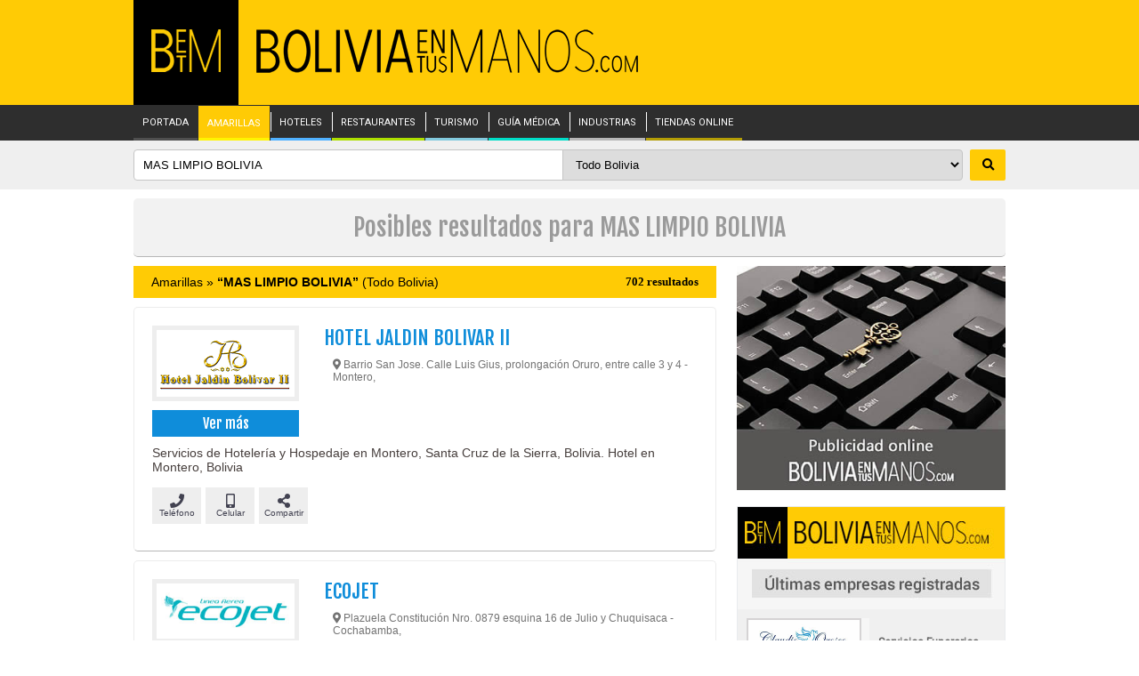

--- FILE ---
content_type: text/html; charset=UTF-8
request_url: https://www.boliviaentusmanos.com/amarillas/search/?pos=13&query=MAS%20LIMPIO%20BOLIVIA&ciudad=bolivia
body_size: 18866
content:
<!DOCTYPE html>
<html lang="es">
<head>
    <meta charset="utf-8">
    <meta name="robots" content="noindex,follow">
    <meta name="viewport" content="width=device-width, initial-scale=1, maximum-scale=5, minimum-scale=1">
            <title>Más resultados | boliviaentusmanos</title>
        <meta name="Description" content="Amarillas. Páginas Amarillas bolivianas. Empresas, Industrias, Exportadores, Hoteles, Pymes, Productos y Servicios en Bolivia. Páginas amarillas de Cochabamba, La Paz, Sucre, Potosí, Santa Cruz de la Sierra, Tarija, Oruro, Beni y Pando." />
        <meta name="keywords" content="Guia, comercial, empresas, paginas, amarillas, turismo, Bolivia, hoteles, viajes, fabricas, distribuidores, profesionales, importaciones, exportaciones, portal"  />
        <meta property="og:type" content="website">
    <meta property="og:url" content="https://www.boliviaentusmanos.com/amarillas/search/?pos=13&amp;query=MAS%20LIMPIO%20BOLIVIA&amp;ciudad=bolivia">
    <meta property="og:title" content="MAS LIMPIO BOLIVIA ver resultados en boliviaentusmanos">
    <meta property="og:description" content="Posibles resultados para MAS LIMPIO BOLIVIA en Todo Bolivia. Coincidencias posibles para esta búsqueda.">
    <meta property="og:image" content="https://www.boliviaentusmanos.com/imagenes/logo/amarillas.jpg">
    <meta property="fb:pages" content="403676053023936">
    <meta property="fb:app_id" content="966242223397117">
    <meta name="twitter:card" content="summary_large_image">
    <meta name="twitter:url" content="https://www.boliviaentusmanos.com/amarillas/search/?pos=13&amp;query=MAS%20LIMPIO%20BOLIVIA&amp;ciudad=bolivia">
    <meta name="twitter:title" content="MAS LIMPIO BOLIVIA ver resultados en boliviaentusmanos">
    <meta name="twitter:description" content="Posibles resultados para MAS LIMPIO BOLIVIA en Todo Bolivia. Coincidencias posibles para esta búsqueda.">
    <meta name="twitter:image" content="https://www.boliviaentusmanos.com/imagenes/logo/amarillas.jpg"/>
    <meta name="twitter:site" content="@boliviaetm">
    <link rel="canonical" href="https://www.boliviaentusmanos.com/amarillas/search/?pos=13&amp;query=MAS%20LIMPIO%20BOLIVIA&amp;ciudad=bolivia">
    <link rel="shortlink" href="https://www.boliviaentusmanos.com/amarillas/search/?pos=13&amp;query=MAS%20LIMPIO%20BOLIVIA&amp;ciudad=bolivia">
    <link rel="shortcut icon" type="image/x-icon" href="https://www.boliviaentusmanos.com/favicon.ico" />
    <link rel="icon" type="image/x-icon" href="https://www.boliviaentusmanos.com/favicon.ico" />
    <link rel="stylesheet" href="/css/style_menu_min.css" type="text/css" media="all">
    <link rel="stylesheet" href="/css/megamenu/megamenu_min.css" type="text/css" media="screen">
    <meta name="theme-color" content="#FFCB05"/>
    <meta name="msapplication-navbutton-color" content="#FFCB05"/>
    <meta name="apple-mobile-web-app-status-bar-style" content="#FFCB05"/>
    <link rel="image_src" href="https://www.boliviaentusmanos.com/imagenes/logo/amarillas.jpg"/>
    <link rel="stylesheet" type="text/css" href="/plugins/hiraku2/css/hiraku.min.css">
    <style>
        @import url(https://fonts.googleapis.com/css?family=Fjalla+One); @import url(https://fonts.googleapis.com/css?family=Roboto&display=swap); @import url(https://fonts.googleapis.com/css?family=Droid+Serif&display=swap);@import url(https://fonts.googleapis.com/css?family=Yrsa&display=swap);  *{margin:0; padding:0}  img{border:0;}  a{color:#4F5150;text-decoration:none;}   h5, h4, h3, h2, h1, p{display:block}  ul, li{list-style-type:none;display:block}  .clear{float:none;clear:both;}  body{background-color:#FFF;font:normal 12px 'Roboto', Verdana, Geneva, sans-serif;color:#473F3D;}  #header{background-color:#FFCB05}  .js-hiraku-offcanvas-body-active .js-hiraku-offcanvas-sidebar-left {background-color: #000; }
                #wrapper{margin:0 auto;width:98%;max-width:1100px;font-size:12px;position:relative}
          #wrapper .ads-left, #wrapper .ads-right{width:120px;overflow:hidden;position:absolute}  #wrapper .ads-left{top:0;left:-125px;height:600px}  #wrapper .ads-right{top:0;right:-125px;height:600px}          header .menu-nav{display:none}header{font-size:11px;display:block;margin:0 auto;width:1100px}header #LogoOptions #logo_betm{background-color:#000;display:inline-block;float:left;padding:33px 20px 34px 20px;height: 51px; width:auto}header #LogoOptions #logo_img{float:left;padding:33px 20px;width:auto}header #LogoOptions #logo_img img{display:block;width:430px}.fixed-nav-header{-ms-box-shadow:0 4px 15px -5px #555;-moz-box-shadow:0 4px 15px -5px #555;-o-box-shadow:0 4px 15px -5px #555;-webkit-box-shadow:0 4px 15px -5px #555;box-shadow:0 4px 15px -5px #555;position:fixed!important;z-index:200;width:100%}.dtable{display:table;width:100%}.drow{display:table-row;width:100%}.dcell{display:table-cell;padding-bottom:10px;width:45%}.sidebar-offcanvas{display:none}.hiraku-open-btn-line,.hiraku-open-btn-line:after,.hiraku-open-btn-line:before{background:#000}#search_content{width:100%;position:relative;background:rgba(224,224,224,.5)}#search_content #search{margin:0 auto;width:1100px;padding:10px 0}#search_content #search input{border:1px solid #c5c5c5;border-radius:4px 0 0 4px;float:left;padding:9px 10px;width:47%}#search_content #search select{border:1px solid #c5c5c5;border-radius:0 4px 4px 0;float:left;padding:8px 10px;margin-left:-1px;width:46%}#search_content #search button{background:#ffcb05;border:0;border-radius:2px;cursor:pointer;font-weight:700;float:right;padding:10px 0;width:40px}#search_content #search button:hover{background-color:#ffd84f}.fixed-nav-search{-ms-box-shadow:0 4px 15px -5px #555;-moz-box-shadow:0 4px 15px -5px #555;-o-box-shadow:0 4px 15px -5px #555;-webkit-box-shadow:0 4px 15px -5px #555;box-shadow:0 4px 15px -5px #555;position:fixed!important;z-index:200}.fcontent{background:#f2f2f2;margin:10px auto;width:1100px;border-bottom:1px solid #b7b7b7;border-radius:5px}.titulo{color:#9a9a9a;font:normal 14px "Fjalla One";padding:15px 0;text-align:center}.titulo h1{font-weight:400}#container{background:#fff;font-family:Roboto,sans-serif}#page{float:left;width:760px;font-family:Arial,Helvetica,sans-serif}#right_sidebar{float:right;width:302px}#page #listado li{clear:both;overflow:hidden;margin:10px 0 0 0;padding:20px}#page #listado li .noimagen{border:#eee solid 5px;text-align:center;padding:30px 20px;color:#999;background:#fff;font:italic 10px Verdana}#page #listado li img.logo{border:#eee solid 5px}#page #listado li a:hover{-ms-transition:all .3s;-moz-transition:all .3s;-o-transition:all .3s;-webkit-transition:all .3s;transition:all .3s}#page #listado .par1{float:left;width:163px}#page #listado .par1 img{width:155px}#page #listado .par2{float:right;width:510px}#page #listado li a.reservar{margin-top:5px;background:#fdd93d url(/amarillas/imagenes/reserva.png) no-repeat 130px 5px;border:#f6b62e solid 1px;padding:8px 10px;font:normal 14px "Fjalla One";display:block}#page #listado li a.reservar:hover{background:#f49e00 url(/amarillas/imagenes/reserva.png) no-repeat 130px 5px;text-decoration:none;color:#fff;border:#fdd93d solid 1px}#page #listado li a.reservar2{margin-top:8px;background:#0fa100;border:#41b933 solid 1px;color:#fff;padding:8px 10px;font:normal 16px "Fjalla One";display:block;text-align:center}#page #listado li a.reservar2:hover{background:#41b933;text-decoration:none;color:#fff;border:#0fa100 solid 1px}#page #listado li a.rdelivery{margin-top:5px;background:#ff8f00;border:#ff6f00 solid 1px;color:#fff;padding:8px 10px;font:bold 14px Arial;display:block;text-align:center}#page #listado li a.rdelivery:hover{background:#ff6f00;text-decoration:none;color:#fff;border:#ff8f00 solid 1px}#page #listado li a.rtienda{margin-top:8px;background:#008e14;border:#008e14 solid 1px;color:#fff;padding:5px 10px;display:block;text-align:center}#page #listado li a.rtienda:hover{background:#045c08;text-decoration:none;color:#fff;border:#045c08 solid 1px}#page #listado li a.rcatalogo{margin-top:8px;background:#0f8dda;border:#0f8dda solid 1px;color:#fff;padding:5px 10px;display:block;text-align:center}#page #listado li a.reservar_cita_med{margin-top:8px;background:#009688;border:#0f8dda solid 1px;color:#fff;padding:5px 10px;display:block;text-align:center}#page #listado .sitio{margin:10px 0;text-align:center}#page #listado .sitio a{color:#818181;display:inline-block;font-size:10px;font-weight:700;text-decoration:none}#page #listado .sitio a i{padding:10px;background:url(/amarillas/imagenes/hotel-icon-plomo.png) no-repeat center;background-size:100%;margin-right:5px}#page #listado li a.llamegratis{margin-top:5px;background:#e8f5fd url(/amarillas/imagenes/iphone.png) no-repeat 130px 1px;padding:5px 10px;font:bold 14px Arial;display:block}#page #listado li a.llamegratis:hover{background:#0f8dda url(/amarillas/imagenes/iphone.png) no-repeat 130px 1px;text-decoration:none;color:#fff}#page #listado .businesscard{width: 165px; margin:5px 0 0 0;font:normal 16px "Fjalla One";text-align:center}#page #listado .businesscard a{background:#0f8dda;display:block;padding:5px 0;color:#fff;}#page #listado .businesscard .fa{padding-right:10px;transform:rotate(330deg)}#page #listado .businesscard .manito{float:left;margin-top:-4px}#page #listado li h2{font:normal 22px "Fjalla One",Helvetica,sans-serif;color:#444;text-decoration:none}#page #listado li h2 a{color:#0f8dda;text-decoration:none}#page #listado li .descripcion{clear:both;font-family:Helvetica,Arial,sans-serif;font-size:14px;padding:5px 0;padding-top: 10px}#page #listado li .direccion{font-size:12px;color:#737373;height:50px;padding:10px 0 0 10px}#page #listado li .mas{padding:10px 0;overflow:hidden}#page #listado li .mas .sucursal{font-weight:700;float:left;background:#eee url(https://boliviaentusmanos.com/amarillas/imagenes/sucursal.png) no-repeat 2px 2px;padding:7px 5px 7px 30px;font-size:10px;margin-right:5px}#page #listado li .telefonos{clear:both;padding:5px;margin-top:5px;display:none}#page #listado li.lihover{border:#f3f3f3 solid 1px;-webkit-box-shadow:0 0 3px 1px #909090;-moz-box-shadow:0 0 3px 1px #909090;box-shadow:0 0 3px 1px #909090}#page #listado li .mas .share{float:right}#page #listado li .share a{float:left;margin:0 0 0 5px;display:block}#page #listado li.lihover{border:#f3f3f3 solid 1px;-webkit-box-shadow:0 0 3px 1px #909090;-moz-box-shadow:0 0 3px 1px #909090;box-shadow:0 0 3px 1px #909090}#page #listado li:hover .noimagen{border:#0f8dda solid 5px}#page #listado li:hover img.logo{border:#0f8dda solid 5px}#page #listado li.lihover h2{text-decoration:underline}#page #listado li.lihover h2 a{color:#0f8dda;text-decoration:underline}#page #listado li.lihover .businesscard a{background:#0f8dda url(/amarillas/imagenes/mas-ico.png) no-repeat left center;color:#fff;text-decoration:none}#page #listado .Sponsor{background:#fffdd5 url(/amarillas/imagenes/sponsor.gif) no-repeat;background-position:top right;padding:5px;border:#fffa91 solid 1px;margin:10px 0;font-family:Arial,Arial,Helvetica,sans-serif}#page #listado .Sponsor h2{margin:0;font-size:14px;color:#36f;text-decoration:underline;display:block;padding:5px 0 0 0}#page #listado .Sponsor h2 a:link{color:#36f;text-decoration:underline}#page #listado .Sponsor h2 a:visited{color:#36f;text-decoration:underline}#page #listado .Sponsor p{display:block;font-size:11px;padding:3px 0}#page #listado .Sponsor p a:link{color:#090;padding:3px 0}#page #listado #ruta{background:#ffcb05;color:#000;padding:10px 20px;overflow:hidden;font-size:14px}#page #listado #ruta div{font:bold 13px Verdana;text-align:right;float:right}#page #listado #ruta a{color:#000}#page #listado #redes{background:#eee;padding:10px 20px;overflow:hidden}#page #Paginado{padding:10px;font-size:15px;margin-top:10px;overflow:hidden}#page #Paginado b{display:block;float:left;padding:5px 8px;background:#0b8edc;border:#0b8edc solid 1px;color:#fff;margin:5px 0 0 5px}#page #Paginado a{display:block;float:left;padding:5px 8px;background:#ebf7fe;border:#0b8edc solid 1px;margin:5px 0 0 5px;color:#06588c}#page #Paginado a:hover{background:#0b8edc;color:#fff;text-decoration:none}#ListadoR li{border:#ececec solid 1px;border-radius:5px;border-bottom:1px solid #b7b7b7}#ListadoR li.banners{padding:0!important;margin:30px 0!important}#ListadoR li.banners .adds a{display:grid}#ListadoR li .content_news{padding:20px}#ultimas_not .list-news{position:relative;float:left;width:33.333%}#ultimas_not .list-news .title{color:#473f3d;font:normal 18px Yrsa,"Times New Roman";line-height:20px;padding:5px 0 5px 0}#ultimas_not .list-news .title:hover{color:#ae1807}#ultimas_not .list-news .img-des{overflow:hidden;height:auto;position:relative}#ultimas_not .list-news img{width:100%}#ultimas_not .list-news .i{margin-right:10px}#ultimas_not .list-news .d{margin-left:10px}#ultimas_not .list-news .m{margin:0 5px}#ultimas_not .list-news .borde{height:270px;margin-top:15px;overflow:hidden}#ultimas_not .list-news p{height:auto}#ultimas_not .list-news p a{display:block;padding:10px}#ultimas_not .list-news .sinimg{font-size:17px;padding-top:10px}#right_sidebar .relacionados{background:#fff;margin-top:20px}#right_sidebar .relacionados a:hover{text-decoration:underline} #right_sidebar .relacionados .l{border:#ddd solid 1px;padding:5px 10px;height:150px;overflow:auto}#right_sidebar .relacionados h2{color:#fff;background:#ff7f00;text-align:center;padding:5px;font:normal 16px "Fjalla One"}#right_sidebar .relacionados p{padding:2px 0;font:normal 12px Arial,Helvetica,sans-serif;margin-bottom: 5px}#right_sidebar .relacionados a span{color:#999}#right_sidebar #Alfabetico{margin-top:10px;background:#ff7f00;color:#fff;padding:5px;font-size:14px;}#right_sidebar #Alfabetico h2{color:#fff;background:#ff7f00;font:normal 16px "Fjalla One";padding:5px;text-align:center}#right_sidebar #Alfabetico h2 a{color:#fff} #right_sidebar #social{margin-top:10px}#right_sidebar #social p a{color:#900}#right_sidebar #social h3{font:normal 20px "Fjalla One";padding:0 0 5px 0;border-bottom:#98180b solid 1px;margin:5px 0 10px 0;color:#98180b}#pamarillas{margin-bottom:15px;margin-top:20px;background:#f0f0f0;border:#e9ebee solid 1px}#amarillas a,#amarillas div,#pamarillas img{padding:0;margin:0;width: 100%}#pamarillas .empr{padding:5px 0 0 0;display:table}#pamarillas .eimg{display:table-cell;width:140px}#pamarillas .eimg img{border:#d5d3d4 solid 2px;width: 125px}#pamarillas .temp{font-weight:700;display:table-cell;width:150px;vertical-align:middle}#pamarillas .temp span{display:block;margin-left:10px;color:#666}#pamarillas .registrar{font:normal 17px Arial;background:#f30000}#pamarillas .registrar a{padding:5px;text-align:center;color:#fff;font-weight:700;display:block}#pamarillas .registrar a:hover{color:#ffc926;background:#d42a19;text-decoration:none}#pamarillas .ult-rubros{font-size:14px;height:150px;overflow:auto}#pamarillas .ult-rubros .fa{color:#8a8a8a;font-weight:700}#pamarillas #btn_registro a{background:#000;color:#ffcb05;display:block;font:normal 18px Roboto,sans-serif;padding:10px 15px;text-align:center;text-decoration:none}#pamarillas #btn_registro a:hover{background:#ffcb05;color:#000}#error404{padding:30px;border:#d3d3d3 solid 1px}#error404 div#bad{float:left;color:#a61908;font:bold 200px Arial,Helvetica,sans-serif}#error404 h2{font:bold 70px Arial,Helvetica,sans-serif;padding-top:25px}#error404 h3{font:bold 20px Arial,Helvetica,sans-serif}#error404 div{color:#333}#error404 a{font-weight:700;color:#a61908}.adds1{text-align:center;margin-bottom:10px}.adds1 img{width:100%}.adds{text-align:center}.adds img{width:100%}#right_sidebar .adds{margin-top:15px}.mas .telefono{font-weight:500;float:left;background:#eee;font-size:10px;padding:7px 0;margin-right:5px;width:55px;text-align:center}.mas .sucursal button,.mas .telefono{color:#424251;text-decoration:none}.mas .telefono .fa{font-size:16px}.mas .telefono .fas{font-size:16px} .mas .telefono .fab{font-size:16px} .mas .btn_info{display:block;width:100%}.mas .btn_info .telf1,.mas .btn_info .telf:hover{background:#0f8dda;color:#fff}.mas .btn_info .cel1,.mas .btn_info .cel:hover{background:#3f3f3d;color:#fff}.mas .btn_info .what1,.mas .btn_info .what:hover{background:#009846;color:#fff}.mas .btn_info .sucur1,.mas .btn_info .sucur:hover{background:#a1479e;color:#fff}.mas .btn_info .comp1,.mas .btn_info .comp:hover{background:red;color:#fff}.mas .btn_info .deli{background:#FF6F00 ;color:#FFFFFF;}.mas .face{background:#3b5998;color:#fff}.mas .gplus{background:#de5246;color:#fff}.mas .twt{background:#1da1f2;color:#fff}.mas .what2{background:#009846;color:#fff}.mas .despliegue{background:#f1f1f1;clear:both;display:none;padding:5px;width:100%}.mas .despliegue .lista{display:inline-block;list-style:none}.mas .sociales a{width:55px}#page #listado .mas .despliegue .lista li{border:0;box-shadow:none;clear:none;float:left;margin-right:10px;padding:2px}#page #listado .mas .despliegue .lista li:hover{border:none;box-shadow:none}#page #listado .mas .despliegue .lista li a{text-decoration:none}#page #listado .mas .despliegue .lista li a:hover{border:none;box-shadow:none}#page #listado li .despliegue .datos{padding:5px 0;overflow:auto;height:210px;clear:both}#page #listado li .despliegue .datos p{padding:5px 10px}#page #listado li .despliegue .datos p.fono{position:relative}#page #listado li .despliegue .datos p.fono a{display:block;position:absolute;left:177px;top:0}#page #listado li .despliegue .datos .opc{height:24px;margin-top:10px;padding-left:10px}#page #listado li .despliegue .datos .opc a{background:url(/amarillas/imagenes/Bc.png) no-repeat;padding:5px 20px;display:block;float:left}#page #listado li .despliegue .datos .opc a.map{background-position:0 -95px}#page #listado li .despliegue .datos .line{border-bottom:#9e9e9e solid 1px;margin:3px 10px}.rubros{background:#f6f6f6}.rooms{padding:10px 30px 35px 30px}.rooms h3{font:normal 24px Roboto,sans-serif;padding:0;color:#473f3d;margin:10px 0 0 0;clear:both}.lista-rubros{text-align:center}.lista-rubros li{display:inline-block;list-style:none;margin-right:10px;margin-top:10px}.lista-rubros li a{background:#fff;border:1px solid #e3e3e3;display:block;border-radius:5px;padding:5px}.lista-rubros li a:hover{background:#e3e3e3;color:#4f5150;text-decoration:none}.megamenu_container{z-index:8000}footer{background:#333;color:#747474}footer #footer_content{margin:0 auto;width:1100px;font-size:12px;padding:30px 0 60px 0}footer #footer_content a{color:#747474}footer #footer_content a:hover{color:#fff;text-decoration:none}.ptable{display:table;width:100%}.prow{display:table-row;width:100%}.pcell{display:table-cell;padding-bottom:10px;vertical-align:top}footer #footer_content .i{width:50%;padding-left:10px}footer #footer_content .m{width:30%}footer #footer_content .d{width:20%}footer #footer_content .flogo{width:80%;margin-bottom:20px;padding-left:10px}footer #footer_content .flogo img{max-width:350px;width:100%}footer #footer_content .enlaces ul{display:inline-block;float:left;width:33%}footer #footer_content .enlaces li.ptit{font-size:14px;margin-bottom:10px}footer #footer_content .enlaces li.ptit a{color:#fff}footer h3{color:#fff;margin-bottom:10px;font-size:15px;font-weight:400}footer .pfollow li{display:inline-block;float:left;margin-right:10px;text-align:center}footer .pfollow li a{background:#ffcb05;border-radius:3px;color:#000;display:block;font-weight:400;height:50px;width:50px}footer .pfollow li a i{margin:auto 0;color:#fff;font-weight:400;font-size:18px;padding-top:15px}footer .pfollow li a.r_fb{background:#4267b2}footer .pfollow li a.r_tw{background:#1da1f2}footer .pfollow li a.r_gp{background: rgba(255,146,10,1);background: -moz-linear-gradient(45deg, rgba(255,146,10,1) 0%, rgba(255,146,10,1) 22%, rgba(255,10,100,1) 49%, rgba(76,91,255,1) 100%);background: -webkit-gradient(left bottom, right top, color-stop(0%, rgba(255,146,10,1)), color-stop(22%, rgba(255,146,10,1)), color-stop(49%, rgba(255,10,100,1)), color-stop(100%, rgba(76,91,255,1)));background: -webkit-linear-gradient(45deg, rgba(255,146,10,1) 0%, rgba(255,146,10,1) 22%, rgba(255,10,100,1) 49%, rgba(76,91,255,1) 100%);background: -o-linear-gradient(45deg, rgba(255,146,10,1) 0%, rgba(255,146,10,1) 22%, rgba(255,10,100,1) 49%, rgba(76,91,255,1) 100%);background: -ms-linear-gradient(45deg, rgba(255,146,10,1) 0%, rgba(255,146,10,1) 22%, rgba(255,10,100,1) 49%, rgba(76,91,255,1) 100%);background: linear-gradient(45deg, rgba(255,146,10,1) 0%, rgba(255,146,10,1) 22%, rgba(255,10,100,1) 49%, rgba(76,91,255,1) 100%);filter: progid:DXImageTransform.Microsoft.gradient( startColorstr='#ff920a', endColorstr='#4c5bff', GradientType=1 );  }.fa-star{color:#fbb700;font-size:15px}
        .fa{display:inline-block;font:normal normal normal 14px/1 FontAwesome;font-size:inherit;text-rendering:auto;-webkit-font-smoothing:antialiased;-moz-osx-font-smoothing:grayscale}.fa-search:before{content:"\f002"}.fa-cog:before{content:"\f013"}.fa-map-marker-alt:before{content:"\f041"}.fa-phone:before{content:"\f095"}.fa-twitter:before{content:"\f099"}.fa-facebook-f:before{content:"\f09a"}.fa-google-plus:before{content:"\f0d5"}.fa-mobile-alt:before{content:"\f10b"}.fa-share-alt:before{content:"\f1e0"}.fa-whatsapp:before{content:"\f232"}.fa-hand-pointer-o:before{content:"\f25a"}.sr-only{position:absolute;width:1px;height:1px;padding:0;margin:-1px;overflow:hidden;clip:rect(0,0,0,0);border:0}  .tamempre{background:#fff;min-height:90px}.tampubli{background:#fff;height:250px}.tambetm{background:#fff;height:115px}.tamlog{background:#f6f6f6;height:50px}.tampublipeq{background:#fff;height:171px}.tamnoti{background:#fff;min-height:131px}.tamama{background:#fff;min-height:202px}  .tamimbex{background:#fff;min-height:103px}  .blur-up {-webkit-filter: blur(5px);filter: blur(5px);transition: filter 400ms, -webkit-filter 400ms;}  .blur-up.lazyloaded {-webkit-filter: blur(0);filter: blur(0);}  .fade-box .lazyload, .fade-box .lazyloading {opacity: 0;transition: opacity 0s;}  .fade-box img.lazyloaded {opacity: 1;}  .titulo_not{color:#98180b!important;}  .empresas_bc{margin:5px 10px 0 10px;padding-bottom:10px}  .adsbygoogle{display:inline-block;height:250px}  button{border-width:0px} button:hover{cursor: pointer}
        @media screen and (max-width:1400px) {  #wrapper{width:98%;max-width: 980px}  header{width:98%;max-width: 980px}  .fcontent{width:98%;max-width: 980px}  #search_content #search{width:98%;max-width: 980px}  #container{padding:0}  #page{width:655px}  #page #listado .par2{width:420px}  footer #footer_content{width:98%;max-width: 980px}  }
        @media screen and (max-width: 980px) {  #search_content #search{width:99%;}  #wrapper{width:99%}  #page{width:58%;}  #right_sidebar{width:40%}  header{width:100%}  .fcontent{width:99%;}  #content{width:60%}  #container{ padding:5px}#wrapper #buscador{width:100%; height:auto}  #page #listado{width:100%}  #page #listado li{padding:5px;}  #page #listado .par1{width:35%;}  #page #listado .par2{width:60%}  #page #listado li .mas .telefono{margin:10px 0}  #page #listado li .mas .share{float:none; clear:both; margin-top:5px}  #page #Paginado {overflow:auto}  #page #Paginado b{padding:10px;margin:5px}  #page #Paginado a{padding:10px;margin:5px;}  #right_sidebar #Alfabetico{margin-top:10px;background:#FF7F00;color:#FFF;padding:5px;font-size:14px; height:auto; overflow:auto} footer #footer_content{width:99%;}  footer .pfollow li a{height:40px;width: 40px;}  footer .pfollow li a i{padding-top:10px;}  }
        @media screen and (max-width: 910px) {  header{margin:0;width:100%;}  header #LogoOptions #logo_betm{padding: 17px 0;width: 17%;height: auto}  header #LogoOptions #logo_betm img{display:block;height:100%;margin: 0 auto;max-height:44px;width:auto;}  header #LogoOptions #logo_img{padding:17px 10px;width: 60%;}  header #LogoOptions #logo_img img{display:block;height:100%;max-height:44px;width:auto;}  #nav{display: none;}  header .menu-nav {display:inline-block;position: absolute;right: 17px;top: 14px;cursor: pointer;line-height: 28px;font-size: 14px;}  .wraper { max-width: 1200px; margin: auto; padding: 0 20px; position: relative; z-index: 10;}  .content { z-index: 10; color: #2a2a2a;}  .content a { color: #2a2a2a; text-decoration: underline;}  .content a:hover { text-decoration: none;}  .menu-column {width:100%;position: relative;display: block;float: left;box-sizing: border-box;padding-bottom: 20px;}  .menu-main {color: #FFF;}  .menu-main a { color: #FFF;font-style: normal !important;text-decoration: none;}  .menu-main a:hover {text-decoration: underline;}  #menu-main-menu {position:relative; width: 100%; text-align: left;}  #menu-main-menu li a{display:block;margin: 18px 0;}  #menu-main-menu li{position:relative;border-top:dotted 1px #5f5454}  #menu-main-menu .sub-menu {display: none; border-bottom: none;}  #menu-main-menu .sub-menu li { border-top: solid 1px #584E4E; line-height: 20px; text-transform: uppercase;background-color:#4E4545;}  #menu-main-menu .sub-menu li a{margin: 10px; display: inline-block }  #menu-main-menu .visible{display:block;}  .open-menu-link{display:none;position:absolute;right:0;top:0;line-height:40px;color:#FFF;font-size:18px;cursor:pointer; background-color:#4E4545; width:40px; text-align:center; margin-top:6px; font-weight:bold} .btn_menu{border: none;background: transparent;}  .sidebar-offcanvas{display: block;}  #search_content #search input{border-radius:3px;float:left;display: inline-block;margin-bottom:0;width: 43%;}  #search_content #search select{width: 43%;}  #wrapper{width:98%}  .tamama{min-height:auto}.tamnoti{min-height:auto}.tamimbex{min-height:auto}  #page #listado .par1 img{width:100%}  #page #listado .businesscard{width: 105%}  .ads_izq{display: none}  }
        @media screen and (max-width: 650px) {  header{margin:0;width:100%;}  header #LogoOptions #logo_betm{padding: 17px 0;width: 17%;height: auto}  header #LogoOptions #logo_betm img{display:block;height:100%;margin: 0 auto;max-height:44px;width:auto;}  header #LogoOptions #logo_img{padding:17px 10px;width: 60%;}  header #LogoOptions #logo_img img{display:block;height:100%;max-height:44px;width:auto;}  #nav{display: none;}  header .menu-nav {display:inline-block;position: absolute;right: 17px;top: 14px;cursor: pointer;line-height: 28px;font-size: 14px;}  .wraper { max-width: 1200px; margin: auto; padding: 0 20px; position: relative; z-index: 10;}  .content { z-index: 10; color: #2a2a2a;}  .content a { color: #2a2a2a; text-decoration: underline;}  .content a:hover { text-decoration: none;}  .menu-column {width:100%;position: relative;display: block;float: left;box-sizing: border-box;padding-bottom: 20px;}  .menu-main {color: #FFF;}  .menu-main a { color: #FFF;font-style: normal !important;text-decoration: none;}  .menu-main a:hover {text-decoration: underline;}  #menu-main-menu {position:relative; width: 100%; text-align: left;}  #menu-main-menu li a{display:block;margin: 18px 0;}  #menu-main-menu li{position:relative;border-top:dotted 1px #5f5454}  #menu-main-menu .sub-menu {display: none; border-bottom: none;}  #menu-main-menu .sub-menu li { border-top: solid 1px #584E4E; line-height: 20px; text-transform: uppercase;background-color:#4E4545;}  #menu-main-menu .sub-menu li a{margin: 10px; display: inline-block }  #menu-main-menu .visible{display:block;}  .open-menu-link{display:none;position:absolute;right:0;top:0;line-height:40px;color:#FFF;font-size:18px;cursor:pointer; background-color:#4E4545; width:40px; text-align:center; margin-top:6px; font-weight:bold} .btn_menu{border: none;background: transparent;}  .sidebar-offcanvas{display: block;}  #search_content #search input{border-radius:3px;float:left;display: inline-block;margin-bottom:0;width: 93%;}  #search_content #search select{display:none;float: left;margin-top:10px;width: 65%;}  #search_content #search button{display:none;float:right;margin-top:10px;width: 100px;margin-right: 3px;}  #wrapper{width:98%}  #page{float:none;width:100%;}  #content{float:none;width:100%}  #right_sidebar{float:none;width:100%;margin-top:10px}  #page #listado .par1 img{width:100%}  #page #listado li h2{font-size:20px}  #page #listado li .descripcion{ font-size:15px}  #page #listado .businesscard{width: auto; font-size:12px}  #page #listado li a.reservar2{font-size:12px}  .ptable{display: table; width:100%;}  .prow{display: block;width:100%;}  .pcell{display: inline-block;padding-bottom:10px;vertical-align:top;}  footer #footer_content .i {width: 95%;padding-left: 10px;}  footer #footer_content .m {width: 50%;padding-left: 10px;}  footer #footer_content .d {width: 40%;}.tamempre{min-height:70px}.tampubli{height:auto}.tambetm{height:auto}.tamlog{height:auto}.tampublipeq{height:auto}.tamnoti{min-height:auto}.tamama{min-height:auto}.tamimbex{min-height:auto} #right_sidebar .relacionados p{margin-bottom: 7px;font-size: 15px}   }
        @media screen and (max-width: 500px) {  header #LogoOptions #logo_betm img{max-height:24px;width: 65%;}  header #LogoOptions #logo_img img{max-height:24px;width: 100%;}  #search_content #search input{border-radius:3px;float:left;display: inline-block;margin-bottom:0;width: 93%;}  #search_content #search select{display:none;float: left;margin-top:10px;width: 65%;}  #search_content #search button{display:none;float:right;margin-top:10px;width: 100px;margin-right: 3px;}   #bquery{background: #FFF url("/amarillas/imagenes/icon_search.png") no-repeat; background-position: right 10px center;}  #page #listado li img.logo{border:none}  #page #listado li.lihover img.logo{border:none}   #page #listado li {padding: 10px;}  #page #listado li .mas{padding: 0;}  #page #listado li .direccion{height: auto;padding: 5px 0 0 0;}  #page #listado li:hover .noimagen{border:none;}  #page #listado li:hover img.logo{border:none;}  .titulo {font-size:12px;padding: 10px 0;}  #ultimas_not .list-news{width:50%;}  #ultimas_not .list-news .img-des{overflow:hidden;height:auto;}  #ultimas_not .list-news .title{font-weight: normal;}  #ultimas_not .list-news .i{margin-right:0;}  #ultimas_not .list-news .d{margin-left:0;}  #ultimas_not .list-news .m{margin:0;}  #ultimas_not .list-news .lizq{margin-right: 5px;}  #ultimas_not .list-news .lder{margin-left: 5px;}  #ultimas_not .list-news .borde{height:240px;margin-top:15px;overflow: hidden;}  #pamarillas img {width: 100%;} #banner_amarillas{content: url("/publicidad/adservice/banner-amarillas-mobile.jpg");}  #banner_imbex{content:url("/publicidad/adservice/banner-imbex-movil.jpg");}  #banner_across{content:url("/publicidad/adservice/banner-across-movil.jpg");}  footer #footer_content .i {padding-left: 10px;width: 95%;}  footer #footer_content .m {padding: 20px 0 0 10px;width: 95%;}  footer #footer_content .d {padding: 20px 0 0 10px;width: 95%;}   }
        @media screen and (max-width: 350px) { header #LogoOptions #logo_betm img{max-height: 20px }  header #LogoOptions #logo_img img{max-height: 20px} .businesscard a {padding: 5px 8px!important;}.tamempre{min-height: 55px} }
    </style>
    <!-- Global site tag (gtag.js) - Google Analytics -->
    <script async src="https://www.googletagmanager.com/gtag/js?id=UA-8811081-1"></script>
    <script>
        window.dataLayer = window.dataLayer || [];
        function gtag(){dataLayer.push(arguments);}
        gtag('js', new Date());

        gtag('config', 'UA-8811081-1');
    </script>
</head>
<body>
<div id="header">
    <header>
        <div id="LogoOptions">
            <div id="logo_betm">
                <a href="/" title="Boliviaentusmanos"><img src="/imagenes/betm-logo-amarillas.png" alt="boliviaentusmanos.com"></a>
            </div>
            <div id="logo_img">
                <img src="/imagenes/plogo.png" alt="boliviaentusmanos.com">
            </div>
            <div class="menu-nav">
                <button type="button" class="navbar-toggle collapsed js-offcanvas-btn btn_menu">
                    <span class="sr-only">Toggle navigation</span>
                    <span class="hiraku-open-btn-line"></span>
                </button>
            </div>
            <div class="clear"></div>
        </div>
    </header>
</div>
<div id="nav"> <nav>
    <div class="megamenu_container megamenu_dark_bar megamenu_dark">
        <ul class="megamenu">
            <li class="megamenu_button"><a>Menu</a></li>
            <li class="no-b " id="mportada"><a href="/">PORTADA</a></li>
            <li class="active" id="mamarillas"><a href="/amarillas/" class="megamenu_drop">AMARILLAS</a></li>            
            <li class="" id="mhoteles"><a href="/hoteles-bolivia/" class="megamenu_drop">HOTELES</a></li>
            <li class="" id="mrestaurantes"><a href="/restaurantes-gastronomia/" class="megamenu_drop">RESTAURANTES</a></li>
            <li class="" id="mturismo"><a href="/turismo/" class="megamenu_drop">TURISMO</a></li>
            <li  id="mmedica"><a href="/guiamedica/">GUÍA MÉDICA</a></li>
            <li  id="mindustrias"><a href="/bolivia-industrias/">INDUSTRIAS</a></li>
            <li  id="mtienda"><a href="/tiendas-online-delivery/">TIENDAS ONLINE</a></li>
        </ul>
    </div>
</nav> </div>
<div id="search_content">
    <div id="search">
        <form action="/amarillas/search/buscador.php" method="get" enctype="application/x-www-form-urlencoded" id="form_buscar">
            <input name="query" id="bquery" type="text" value="MAS LIMPIO BOLIVIA" placeholder="Buscar servicios / productos / empresas">
            <select name="ciudad" id="ciudad">
                <option value="bolivia" selected>Todo Bolivia</option>
                <option value="lapaz">La Paz</option>
                <option value="cochabamba">Cochabamba</option>
                <option value="santacruz">Santa Cruz</option>
                <option value="oruro">Oruro</option>
                <option value="tarija">Tarija</option>
                <option value="pando">Pando</option>
                <option value="beni">Beni</option>
                <option value="chuquisaca">Chuquisaca</option>
                <option value="potosi">Potosí</option>
            </select>
            <button type="submit"><i class="fa fa-search"></i></button>
            <div class="clear"></div>
        </form>
    </div>
</div>
<div class="fcontent titulo">
    <h1>Posibles resultados para MAS LIMPIO BOLIVIA</h1>
</div>
<div id="wrapper">
    <div id="container">
        <div id="page">
                            <div id="listado">
                    <div id="ruta">
                       Amarillas
                         &raquo; <strong>“MAS LIMPIO BOLIVIA”</strong> (Todo Bolivia)                         <div><span>702  resultados</span></div>
                    </div>
      
                                                                <ul id="ListadoR">
                                                            <li>
                                    <div>
                                        <div class="par1">
                                                                                            <div>
                                                    <a href="/amarillas/businesscard/hotel-jaldin-bolivar-ii.html" title="Más información de: HOTEL JALDIN BOLIVAR II" target="_blank">
                                                        <div class="ratio-box fade-box tamempre">
                                                            <img src="https://www.boliviaentusmanos.com/imagenes/betm-rubros.jpg" data-src="/amarillas/logos/hjbolivar.gif" title="Business Card de: HOTEL JALDIN BOLIVAR II" class="logo lazyload blur-up" alt="HOTEL JALDIN BOLIVAR II" />
                                                        </div>
                                                    </a>
                                                </div>
                                                                                                                                        <div class="businesscard">
                                                    <a href="/amarillas/businesscard/hotel-jaldin-bolivar-ii.html" title="Más información de: HOTEL JALDIN BOLIVAR II" target="_blank">
                                                        Ver más
                                                    </a>
                                                </div>
                                                                                                                                                                                                                                                                                                                                                                </div>
                                        <div class="par2">
                                                                                            <h2><a href="/amarillas/businesscard/hotel-jaldin-bolivar-ii.html" title="Business Card de: HOTEL JALDIN BOLIVAR II" target="_blank" >HOTEL JALDIN BOLIVAR II</a></h2>
                                                                                        <div>
                                                <p class="descripcion direccion"><strong><i class="fas fa-map-marker-alt"></i></strong> Barrio San Jose. Calle Luis Gius, prolongación Oruro, entre calle 3 y 4 - Montero, </p>
                                            </div>
                                        </div>
                                        <div>
                                            <p class="descripcion">Servicios de Hotelería y Hospedaje en Montero, Santa Cruz de la Sierra, Bolivia. Hotel en Montero, Bolivia</p>
                                                                                            <div class="mas">
                                                    <div class="btn_info">
                                                                                                                    <button onclick="mostrarSeleccionT('1'); return false;" id="telefono1" class="telefono telf" title="Teléfonos de: HOTEL JALDIN BOLIVAR II"><i class="fa fa-phone"></i><br><span>Teléfono</span></button>
                                                                                                                    <button onclick="mostrarSeleccionC('1'); return false;" id="celular1" class="telefono cel" title="Celulares de: HOTEL JALDIN BOLIVAR II"><i class="fas fa-mobile-alt"></i><br><span>Celular</span></button>
                                                                                                                <button onclick="mostrarSeleccionR('1'); return false;" id="compartir1" class="telefono comp" title="Compartir: HOTEL JALDIN BOLIVAR II"><i class="fa fa-share-alt"></i><br><span>Compartir</span></button>
                                                                                                            </div>
                                                                                                            <div class="despliegue" id="Tel1">
                                                                                                                            <ul class="lista">
                                                                                                                                            <li>
                                                                                                                                                            <i class="fa fa-phone"></i> (591-3) 9227374                                                                                                                                                    </li>
                                                                                                                                        </ul>
                                                                                                                        <div class="clear"></div>
                                                        </div>
                                                                                                            <div class="despliegue" id="Cel1">
                                                                                                                            <ul class="lista">
                                                                                                                                            <li>
                                                                                                                                                            <i class="fas fa-mobile-alt"></i>(591) 72760363                                                                                                                                                    </li>
                                                                                                                                            <li>
                                                                                                                                                            <i class="fas fa-mobile-alt"></i>(591) 72727400                                                                                                                                                    </li>
                                                                                                                                    </ul>
                                                                                                                    </div>
                                                                                                                                                                <div class="despliegue sociales" id="Com1">
                                                            <a href="https://www.facebook.com/sharer.php?u=https://www.boliviaentusmanos.com/amarillas/businesscard/hotel-jaldin-bolivar-ii.html" class="telefono face" title="Compartir en Facebook" target="_blank"><i class="fab fa-facebook-f"></i></a>
                                                            <a href="https://twitter.com/intent/tweet?hashtags=bolivia&amp;original_referer=https%3A%2F%2Fwww.boliviaentusmanos.com%2Famarillas%2Fbusinesscard%2Fhotel-jaldin-bolivar-ii.html&amp;ref_src=twsrc%5Etfw&amp;related=twitterapi%2Ctwitter&amp;text=Viendo:%20&amp;tw_p=tweetbutton&amp;url=https%3A%2F%2Fwww.boliviaentusmanos.com%2Famarillas%2Fbusinesscard%2Fhotel-jaldin-bolivar-ii.html&amp;via=boliviaetm" class="telefono twt"><i class="fab fa-twitter"></i></a>                                                            <a href="https://api.whatsapp.com/send?text=https://www.boliviaentusmanos.com/amarillas/businesscard/hotel-jaldin-bolivar-ii.html" target="_blank" title="Whatsapp" class="telefono what2"><i class="fab fa-whatsapp" aria-hidden="true"></i></a>
                                                            <div class="clear"></div>
                                                        </div>
                                                                                                    </div>
                                                                                    </div>
                                    </div>
                                </li>
                                                                <li>
                                    <div>
                                        <div class="par1">
                                                                                            <div>
                                                    <a href="/amarillas/businesscard/ecojet.html" title="Más información de: ECOJET" target="_blank">
                                                        <div class="ratio-box fade-box tamempre">
                                                            <img src="https://www.boliviaentusmanos.com/imagenes/betm-rubros.jpg" data-src="/amarillas/logos/ecojet.jpg" title="Business Card de: ECOJET" class="logo lazyload blur-up" alt="ECOJET" />
                                                        </div>
                                                    </a>
                                                </div>
                                                                                                                                        <div class="businesscard">
                                                    <a href="/amarillas/businesscard/ecojet.html" title="Más información de: ECOJET" target="_blank">
                                                        Ver más
                                                    </a>
                                                </div>
                                                                                                                                                                                                                                                                                                                                                                </div>
                                        <div class="par2">
                                                                                            <h2><a href="/amarillas/businesscard/ecojet.html" title="Business Card de: ECOJET" target="_blank" >ECOJET</a></h2>
                                                                                        <div>
                                                <p class="descripcion direccion"><strong><i class="fas fa-map-marker-alt"></i></strong> Plazuela Constitución Nro. 0879 esquina 16 de Julio y Chuquisaca - Cochabamba, </p>
                                            </div>
                                        </div>
                                        <div>
                                            <p class="descripcion">Línea Aérea. Transporte aéreo de pasajeros y carga en Bolivia.</p>
                                                                                            <div class="mas">
                                                    <div class="btn_info">
                                                                                                                    <button onclick="mostrarSeleccionT('3'); return false;" id="telefono3" class="telefono telf" title="Teléfonos de: ECOJET"><i class="fa fa-phone"></i><br><span>Teléfono</span></button>
                                                                                                                    <button onclick="mostrarSeleccionS('3'); return false;" id="sucursal3" class="telefono sucur" title="Sucursales de: ECOJET"><i class="fa fa-home"></i><br><span>Sucursal</span></button>
                                                                                                                <button onclick="mostrarSeleccionR('3'); return false;" id="compartir3" class="telefono comp" title="Compartir: ECOJET"><i class="fa fa-share-alt"></i><br><span>Compartir</span></button>
                                                                                                            </div>
                                                                                                            <div class="despliegue" id="Tel3">
                                                                                                                            <ul class="lista">
                                                                                                                                            <li>
                                                                                                                                                            <i class="fa fa-phone"></i> (591-4) 4123700                                                                                                                                                    </li>
                                                                                                                                                <li>
                                                                                                                                                            <i class="fa fa-phone"></i> (591-4) 4140728                                                                                                                                                    </li>
                                                                                                                                        </ul>
                                                                                                                        <div class="clear"></div>
                                                        </div>
                                                                                                            <div class="despliegue" id="Suc3">
                                                            <div class="datos">
                                                                                                                                        <p><strong>ECOJET</strong> Av. Tcnl. E.F. Cornejo esquina Nicolás Suárez, Cobija - <strong>PANDO</strong></p>
                                                                                                                                                    <p class="fono"><strong>Teléfono:</strong> (591-3) 68968353  </p>
                                                                                                                                                <div class="opc">
                                                                            <a target='_blank' href="/amarillas/businesscard/ecojet-regional-cobija.html" class="map" title="BUSINESSCARD DE: ECOJET">Más detalles...</a>
                                                                        </div>
                                                                        <div class="line"></div>
                                                                                                                                            <p><strong>ECOJET</strong> Av. Bernardino Ochoa Nro. 966, Riberalta - <strong>BENI</strong></p>
                                                                                                                                                    <p class="fono"><strong>Teléfono:</strong> (591-3) 8524837  </p>
                                                                                                                                                <div class="opc">
                                                                            <a target='_blank' href="/amarillas/businesscard/ecojet-regional-riberalta.html" class="map" title="BUSINESSCARD DE: ECOJET">Más detalles...</a>
                                                                        </div>
                                                                        <div class="line"></div>
                                                                                                                                            <p><strong>ECOJET</strong> C. Sucre entre Beni y 16 de Julio, Guayaramerín - <strong>BENI</strong></p>
                                                                                                                                                    <p class="fono"><strong>Teléfono:</strong> (591-3) 8559176  </p>
                                                                                                                                                <div class="opc">
                                                                            <a target='_blank' href="/amarillas/businesscard/ecojet-regional-guayaramerin.html" class="map" title="BUSINESSCARD DE: ECOJET">Más detalles...</a>
                                                                        </div>
                                                                        <div class="line"></div>
                                                                                                                                            <p><strong>ECOJET</strong> Av. 6 de Agosto Nro. 146 esquina Santa Cruz, Trinidad - <strong>BENI</strong></p>
                                                                                                                                                    <p class="fono"><strong>Teléfono:</strong> (591-3) 4652617  </p>
                                                                                                                                                <div class="opc">
                                                                            <a target='_blank' href="/amarillas/businesscard/ecojet-regional-trinidad.html" class="map" title="BUSINESSCARD DE: ECOJET">Más detalles...</a>
                                                                        </div>
                                                                        <div class="line"></div>
                                                                                                                                            <p><strong>ECOJET</strong> C. La Madrid NRo. 590 esquina Colón, Tarija - <strong>TARIJA</strong></p>
                                                                                                                                                    <p class="fono"><strong>Teléfono:</strong> (591-4) 6113427  </p>
                                                                                                                                                <div class="opc">
                                                                            <a target='_blank' href="/amarillas/businesscard/ecojet-regional-tarija.html" class="map" title="BUSINESSCARD DE: ECOJET">Más detalles...</a>
                                                                        </div>
                                                                        <div class="line"></div>
                                                                                                                                            <p><strong>ECOJET</strong> C.Dalence  Nro. 138 entre Nicolás Ortíz y Simón Bolívar, Sucre - <strong>CHUQUISACA</strong></p>
                                                                                                                                                    <p class="fono"><strong>Teléfono:</strong> (591-4) 6914711  </p>
                                                                                                                                                <div class="opc">
                                                                            <a target='_blank' href="/amarillas/businesscard/ecojet-regional-sucre.html" class="map" title="BUSINESSCARD DE: ECOJET">Más detalles...</a>
                                                                        </div>
                                                                        <div class="line"></div>
                                                                                                                                            <p><strong>ECOJET</strong> C. La Paz NRo. 1195 esquina Hoyos, Potosí - <strong>POTOSí</strong></p>
                                                                                                                                                    <p class="fono"><strong>Teléfono:</strong> (591-2) 6123700 (591-2) 6120803  </p>
                                                                                                                                                <div class="opc">
                                                                            <a target='_blank' href="/amarillas/businesscard/ecojet-regional-potosi.html" class="map" title="BUSINESSCARD DE: ECOJET">Más detalles...</a>
                                                                        </div>
                                                                        <div class="line"></div>
                                                                                                                                            <p><strong>ECOJET</strong> Av. San Martín esquina Jaimes Freire (Equipetrol), Santa Cruz de la Sierra - <strong>SANTA CRUZ</strong></p>
                                                                                                                                                    <p class="fono"><strong>Teléfono:</strong> (591-3) 3117039 (591-3) 3123700  </p>
                                                                                                                                                <div class="opc">
                                                                            <a target='_blank' href="/amarillas/businesscard/ecojet-regional-santa-cruz.html" class="map" title="BUSINESSCARD DE: ECOJET">Más detalles...</a>
                                                                        </div>
                                                                        <div class="line"></div>
                                                                                                                                            <p><strong>ECOJET</strong> Torre Zafiro, Of. 5, Av. Ballivian Nro. 322 entre C. 9 y 10 (Calacoto), La Paz - <strong>LA PAZ</strong></p>
                                                                                                                                                    <p class="fono"><strong>Teléfono:</strong> (591-2) 2124234 (591-2) 2153700  </p>
                                                                                                                                                <div class="opc">
                                                                            <a target='_blank' href="/amarillas/businesscard/ecojet-regional-la-paz.html" class="map" title="BUSINESSCARD DE: ECOJET">Más detalles...</a>
                                                                        </div>
                                                                        <div class="line"></div>
                                                                                                                                </div>
                                                        </div>
                                                                                                                                                                <div class="despliegue sociales" id="Com3">
                                                            <a href="https://www.facebook.com/sharer.php?u=https://www.boliviaentusmanos.com/amarillas/businesscard/ecojet.html" class="telefono face" title="Compartir en Facebook" target="_blank"><i class="fab fa-facebook-f"></i></a>
                                                            <a href="https://twitter.com/intent/tweet?hashtags=bolivia&amp;original_referer=https%3A%2F%2Fwww.boliviaentusmanos.com%2Famarillas%2Fbusinesscard%2Fecojet.html&amp;ref_src=twsrc%5Etfw&amp;related=twitterapi%2Ctwitter&amp;text=Viendo:%20&amp;tw_p=tweetbutton&amp;url=https%3A%2F%2Fwww.boliviaentusmanos.com%2Famarillas%2Fbusinesscard%2Fecojet.html&amp;via=boliviaetm" class="telefono twt"><i class="fab fa-twitter"></i></a>                                                            <a href="https://api.whatsapp.com/send?text=https://www.boliviaentusmanos.com/amarillas/businesscard/ecojet.html" target="_blank" title="Whatsapp" class="telefono what2"><i class="fab fa-whatsapp" aria-hidden="true"></i></a>
                                                            <div class="clear"></div>
                                                        </div>
                                                                                                    </div>
                                                                                    </div>
                                    </div>
                                </li>
                                                                <li>
                                    <div>
                                        <div class="par1">
                                                                                            <div>
                                                    <a href="/amarillas/businesscard/unifranz.html" title="Más información de: UNIVERSIDAD FRANZ TAMAYO" target="_blank">
                                                        <div class="ratio-box fade-box tamempre">
                                                            <img src="https://www.boliviaentusmanos.com/imagenes/betm-rubros.jpg" data-src="/amarillas/logos/unifranz.gif" title="Business Card de: UNIVERSIDAD FRANZ TAMAYO" class="logo lazyload blur-up" alt="UNIVERSIDAD FRANZ TAMAYO" />
                                                        </div>
                                                    </a>
                                                </div>
                                                                                                                                        <div class="businesscard">
                                                    <a href="/amarillas/businesscard/unifranz.html" title="Más información de: UNIVERSIDAD FRANZ TAMAYO" target="_blank">
                                                        Ver más
                                                    </a>
                                                </div>
                                                                                                                                                                                                                                                                                                                                                                </div>
                                        <div class="par2">
                                                                                            <h2><a href="/amarillas/businesscard/unifranz.html" title="Business Card de: UNIVERSIDAD FRANZ TAMAYO" target="_blank" >UNIVERSIDAD FRANZ TAMAYO</a></h2>
                                                                                        <div>
                                                <p class="descripcion direccion"><strong><i class="fas fa-map-marker-alt"></i></strong> Av. Héroes del Acre, esq c. Landaeta Nro. 1855 Edif. UNIFRANZ (San Pedro) - La Paz, </p>
                                            </div>
                                        </div>
                                        <div>
                                            <p class="descripcion">Universidad en Bolivia, Educación Universitaria, Maestrías, Diplomados, Licenciaturas. Centro de Idiomas. Escuela de Postgrado.</p>
                                                                                            <div class="mas">
                                                    <div class="btn_info">
                                                                                                                    <button onclick="mostrarSeleccionT('5'); return false;" id="telefono5" class="telefono telf" title="Teléfonos de: UNIVERSIDAD FRANZ TAMAYO"><i class="fa fa-phone"></i><br><span>Teléfono</span></button>
                                                                                                                    <button onclick="mostrarSeleccionC('5'); return false;" id="celular5" class="telefono cel" title="Celulares de: UNIVERSIDAD FRANZ TAMAYO"><i class="fas fa-mobile-alt"></i><br><span>Celular</span></button>
                                                                                                                    <button onclick="mostrarSeleccionS('5'); return false;" id="sucursal5" class="telefono sucur" title="Sucursales de: UNIVERSIDAD FRANZ TAMAYO"><i class="fa fa-home"></i><br><span>Sucursal</span></button>
                                                                                                                <button onclick="mostrarSeleccionR('5'); return false;" id="compartir5" class="telefono comp" title="Compartir: UNIVERSIDAD FRANZ TAMAYO"><i class="fa fa-share-alt"></i><br><span>Compartir</span></button>
                                                                                                            </div>
                                                                                                            <div class="despliegue" id="Tel5">
                                                                                                                            <ul class="lista">
                                                                                                                                            <li>
                                                                                                                                                            <i class="fa fa-phone"></i> (591-2) 2484300                                                                                                                                                    </li>
                                                                                                                                                <li>
                                                                                                                                                            <i class="fa fa-phone"></i> (591-2) 2487700                                                                                                                                                    </li>
                                                                                                                                        </ul>
                                                                                                                        <div class="clear"></div>
                                                        </div>
                                                                                                            <div class="despliegue" id="Cel5">
                                                                                                                            <ul class="lista">
                                                                                                                                            <li>
                                                                                                                                                            <i class="fas fa-mobile-alt"></i>(591) 76510022                                                                                                                                                    </li>
                                                                                                                                    </ul>
                                                                                                                    </div>
                                                                                                            <div class="despliegue" id="Suc5">
                                                            <div class="datos">
                                                                                                                                        <p><strong>UNIVERSIDAD FRANZ TAMAYO</strong> Av. Aeropuerto Internacional del El Alto, Edif. UNIFRANZ, El Alto - <strong>LA PAZ</strong></p>
                                                                                                                                                    <p class="fono"><strong>Teléfono:</strong> (591-2) 2823694  </p>
                                                                                                                                                <div class="opc">
                                                                            <a target='_blank' href="/amarillas/businesscard/unifranz-el-alto.html" class="map" title="BUSINESSCARD DE: UNIVERSIDAD FRANZ TAMAYO">Más detalles...</a>
                                                                        </div>
                                                                        <div class="line"></div>
                                                                                                                                            <p><strong>UNIVERSIDAD FRANZ TAMAYO</strong> Av. Villarroel esq. Portales. Zona Queru Queru, Cochabamba - <strong>COCHABAMBA</strong></p>
                                                                                                                                                    <p class="fono"><strong>Teléfono:</strong> (591-4) 4799059 (591-4) 4799060  </p>
                                                                                                                                                <div class="opc">
                                                                            <a target='_blank' href="/amarillas/businesscard/unifranz-cochabamba.html" class="map" title="BUSINESSCARD DE: UNIVERSIDAD FRANZ TAMAYO">Más detalles...</a>
                                                                        </div>
                                                                        <div class="line"></div>
                                                                                                                                            <p><strong>UNIVERSIDAD FRANZ TAMAYO</strong> Av. Bush y Segundo Anillo Edif. UNIFRANZ, Santa Cruz de la Sierra - <strong>SANTA CRUZ</strong></p>
                                                                                                                                                    <p class="fono"><strong>Teléfono:</strong> (591-3) 3515150 (591-3) 3596033  </p>
                                                                                                                                                <div class="opc">
                                                                            <a target='_blank' href="/amarillas/businesscard/unifranz-santa-cruz.html" class="map" title="BUSINESSCARD DE: UNIVERSIDAD FRANZ TAMAYO">Más detalles...</a>
                                                                        </div>
                                                                        <div class="line"></div>
                                                                                                                                </div>
                                                        </div>
                                                                                                                                                                <div class="despliegue sociales" id="Com5">
                                                            <a href="https://www.facebook.com/sharer.php?u=https://www.boliviaentusmanos.com/amarillas/businesscard/unifranz.html" class="telefono face" title="Compartir en Facebook" target="_blank"><i class="fab fa-facebook-f"></i></a>
                                                            <a href="https://twitter.com/intent/tweet?hashtags=bolivia&amp;original_referer=https%3A%2F%2Fwww.boliviaentusmanos.com%2Famarillas%2Fbusinesscard%2Funifranz.html&amp;ref_src=twsrc%5Etfw&amp;related=twitterapi%2Ctwitter&amp;text=Viendo:%20&amp;tw_p=tweetbutton&amp;url=https%3A%2F%2Fwww.boliviaentusmanos.com%2Famarillas%2Fbusinesscard%2Funifranz.html&amp;via=boliviaetm" class="telefono twt"><i class="fab fa-twitter"></i></a>                                                            <a href="https://api.whatsapp.com/send?text=https://www.boliviaentusmanos.com/amarillas/businesscard/unifranz.html" target="_blank" title="Whatsapp" class="telefono what2"><i class="fab fa-whatsapp" aria-hidden="true"></i></a>
                                                            <div class="clear"></div>
                                                        </div>
                                                                                                    </div>
                                                                                    </div>
                                    </div>
                                </li>
                                                                    <li class="banners"><div class="adds"><a href="/amarillas/publicita/" target="_blank" title="Suscribe a tu empresa"><div class="ratio-box fade-box tamama">
        <img src="https://www.boliviaentusmanos.com/imagenes/betm.jpg" data-src="/publicidad/adservice/banner-amarillas-n.jpg" class="lazyload blur-up" alt="Publicita en Páginas Amarillas">
        </div></a></div></li>
                                                                    <li>
                                    <div>
                                        <div class="par1">
                                                                                            <div>
                                                    <a href="/amarillas/businesscard/dr-gabriel-vique-valeriano.html" title="Más información de: DR. GABRIEL VIQUE VALERIANO" target="_blank">
                                                        <div class="ratio-box fade-box tamempre">
                                                            <img src="https://www.boliviaentusmanos.com/imagenes/betm-rubros.jpg" data-src="/amarillas/logos/dr-gabriel-vique-valeriano-logo.gif" title="Business Card de: DR. GABRIEL VIQUE VALERIANO" class="logo lazyload blur-up" alt="DR. GABRIEL VIQUE VALERIANO" />
                                                        </div>
                                                    </a>
                                                </div>
                                                                                                                                        <div class="businesscard">
                                                    <a href="/amarillas/businesscard/dr-gabriel-vique-valeriano.html" title="Más información de: DR. GABRIEL VIQUE VALERIANO" target="_blank">
                                                        Ver más
                                                    </a>
                                                </div>
                                                                                                                                                                                                                                                                                                                                                                </div>
                                        <div class="par2">
                                                                                            <h2><a href="/amarillas/businesscard/dr-gabriel-vique-valeriano.html" title="Business Card de: DR. GABRIEL VIQUE VALERIANO" target="_blank" >DR. GABRIEL VIQUE VALERIANO</a></h2>
                                                                                        <div>
                                                <p class="descripcion direccion"><strong><i class="fas fa-map-marker-alt"></i></strong> Av. Beni, Edif. Bussines And Health, piso 16A, entre el 2do y 3er anillo. - Santa Cruz de la Sierra, </p>
                                            </div>
                                        </div>
                                        <div>
                                            <p class="descripcion">Traumatólogo subespecialista en cirugía de mano, microcirugía, plexo braquial y nervio periférico. Tratamientos efectivos.</p>
                                                                                            <div class="mas">
                                                    <div class="btn_info">
                                                                                                                    <button onclick="mostrarSeleccionC('7'); return false;" id="celular7" class="telefono cel" title="Celulares de: DR. GABRIEL VIQUE VALERIANO"><i class="fas fa-mobile-alt"></i><br><span>Celular</span></button>
                                                                                                                <button onclick="mostrarSeleccionR('7'); return false;" id="compartir7" class="telefono comp" title="Compartir: DR. GABRIEL VIQUE VALERIANO"><i class="fa fa-share-alt"></i><br><span>Compartir</span></button>
                                                                                                            </div>
                                                                                                            <div class="despliegue" id="Cel7">
                                                                                                                            <ul class="lista">
                                                                                                                                            <li>
                                                                                                                                                            <i class="fas fa-mobile-alt"></i>(591) 65378787                                                                                                                                                    </li>
                                                                                                                                            <li>
                                                                                                                                                            <i class="fas fa-mobile-alt"></i>(591) 77335578                                                                                                                                                    </li>
                                                                                                                                    </ul>
                                                                                                                    </div>
                                                                                                                                                                <div class="despliegue sociales" id="Com7">
                                                            <a href="https://www.facebook.com/sharer.php?u=https://www.boliviaentusmanos.com/amarillas/businesscard/dr-gabriel-vique-valeriano.html" class="telefono face" title="Compartir en Facebook" target="_blank"><i class="fab fa-facebook-f"></i></a>
                                                            <a href="https://twitter.com/intent/tweet?hashtags=bolivia&amp;original_referer=https%3A%2F%2Fwww.boliviaentusmanos.com%2Famarillas%2Fbusinesscard%2Fdr-gabriel-vique-valeriano.html&amp;ref_src=twsrc%5Etfw&amp;related=twitterapi%2Ctwitter&amp;text=Viendo:%20&amp;tw_p=tweetbutton&amp;url=https%3A%2F%2Fwww.boliviaentusmanos.com%2Famarillas%2Fbusinesscard%2Fdr-gabriel-vique-valeriano.html&amp;via=boliviaetm" class="telefono twt"><i class="fab fa-twitter"></i></a>                                                            <a href="https://api.whatsapp.com/send?text=https://www.boliviaentusmanos.com/amarillas/businesscard/dr-gabriel-vique-valeriano.html" target="_blank" title="Whatsapp" class="telefono what2"><i class="fab fa-whatsapp" aria-hidden="true"></i></a>
                                                            <div class="clear"></div>
                                                        </div>
                                                                                                    </div>
                                                                                    </div>
                                    </div>
                                </li>
                                                                <li>
                                    <div>
                                        <div class="par1">
                                                                                            <div>
                                                    <a href="/amarillas/businesscard/industrias-alimenticias-del-valle-s-r-l.html" title="Más información de: INDUSTRIAS ALIMENTICIAS DEL VALLE S.R.L." target="_blank">
                                                        <div class="ratio-box fade-box tamempre">
                                                            <img src="https://www.boliviaentusmanos.com/imagenes/betm-rubros.jpg" data-src="/amarillas/logos/industrias-alimenticias-del-valle-s-r-l-logo.gif" title="Business Card de: INDUSTRIAS ALIMENTICIAS DEL VALLE S.R.L." class="logo lazyload blur-up" alt="INDUSTRIAS ALIMENTICIAS DEL VALLE S.R.L." />
                                                        </div>
                                                    </a>
                                                </div>
                                                                                                                                        <div class="businesscard">
                                                    <a href="/amarillas/businesscard/industrias-alimenticias-del-valle-s-r-l.html" title="Más información de: INDUSTRIAS ALIMENTICIAS DEL VALLE S.R.L." target="_blank">
                                                        Ver más
                                                    </a>
                                                </div>
                                                                                                                                                                                                                                                                                                                                                                </div>
                                        <div class="par2">
                                                                                            <h2><a href="/amarillas/businesscard/industrias-alimenticias-del-valle-s-r-l.html" title="Business Card de: INDUSTRIAS ALIMENTICIAS DEL VALLE S.R.L." target="_blank" >INDUSTRIAS ALIMENTICIAS DEL VALLE S.R.L.</a></h2>
                                                                                        <div>
                                                <p class="descripcion direccion"><strong><i class="fas fa-map-marker-alt"></i></strong> c. Pantaleón Dalence Sud, entre Av. Blanco Galindo y Víctor Ustariz Km 6.7 - Colcapirhua, </p>
                                            </div>
                                        </div>
                                        <div>
                                            <p class="descripcion">Agroindustria especializada en la transformación de productos agrícolas (frutas y hortalizas) a productos de uso industrial y de consumo.</p>
                                                                                            <div class="mas">
                                                    <div class="btn_info">
                                                                                                                    <button onclick="mostrarSeleccionT('9'); return false;" id="telefono9" class="telefono telf" title="Teléfonos de: INDUSTRIAS ALIMENTICIAS DEL VALLE S.R.L."><i class="fa fa-phone"></i><br><span>Teléfono</span></button>
                                                                                                                <button onclick="mostrarSeleccionR('9'); return false;" id="compartir9" class="telefono comp" title="Compartir: INDUSTRIAS ALIMENTICIAS DEL VALLE S.R.L."><i class="fa fa-share-alt"></i><br><span>Compartir</span></button>
                                                                                                            </div>
                                                                                                            <div class="despliegue" id="Tel9">
                                                                                                                            <ul class="lista">
                                                                                                                                            <li>
                                                                                                                                                            <i class="fa fa-phone"></i> (591-4) 4268001                                                                                                                                                    </li>
                                                                                                                                        </ul>
                                                                                                                        <div class="clear"></div>
                                                        </div>
                                                                                                                                                                <div class="despliegue sociales" id="Com9">
                                                            <a href="https://www.facebook.com/sharer.php?u=https://www.boliviaentusmanos.com/amarillas/businesscard/industrias-alimenticias-del-valle-s-r-l.html" class="telefono face" title="Compartir en Facebook" target="_blank"><i class="fab fa-facebook-f"></i></a>
                                                            <a href="https://twitter.com/intent/tweet?hashtags=bolivia&amp;original_referer=https%3A%2F%2Fwww.boliviaentusmanos.com%2Famarillas%2Fbusinesscard%2Findustrias-alimenticias-del-valle-s-r-l.html&amp;ref_src=twsrc%5Etfw&amp;related=twitterapi%2Ctwitter&amp;text=Viendo:%20&amp;tw_p=tweetbutton&amp;url=https%3A%2F%2Fwww.boliviaentusmanos.com%2Famarillas%2Fbusinesscard%2Findustrias-alimenticias-del-valle-s-r-l.html&amp;via=boliviaetm" class="telefono twt"><i class="fab fa-twitter"></i></a>                                                            <a href="https://api.whatsapp.com/send?text=https://www.boliviaentusmanos.com/amarillas/businesscard/industrias-alimenticias-del-valle-s-r-l.html" target="_blank" title="Whatsapp" class="telefono what2"><i class="fab fa-whatsapp" aria-hidden="true"></i></a>
                                                            <div class="clear"></div>
                                                        </div>
                                                                                                    </div>
                                                                                    </div>
                                    </div>
                                </li>
                                                                <li>
                                    <div>
                                        <div class="par1">
                                                                                            <div>
                                                    <a href="/amarillas/businesscard/calvo-calvo-estudio-juridico.html" title="Más información de: CALVO & CALVO ESTUDIO JURÍDICO" target="_blank">
                                                        <div class="ratio-box fade-box tamempre">
                                                            <img src="https://www.boliviaentusmanos.com/imagenes/betm-rubros.jpg" data-src="/amarillas/logos/calvo-calvo-estudio-juridico-logo.gif" title="Business Card de: CALVO & CALVO ESTUDIO JURÍDICO" class="logo lazyload blur-up" alt="CALVO & CALVO ESTUDIO JURÍDICO" />
                                                        </div>
                                                    </a>
                                                </div>
                                                                                                                                        <div class="businesscard">
                                                    <a href="/amarillas/businesscard/calvo-calvo-estudio-juridico.html" title="Más información de: CALVO & CALVO ESTUDIO JURÍDICO" target="_blank">
                                                        Ver más
                                                    </a>
                                                </div>
                                                                                                                                                                                                                                                                                                                                                                </div>
                                        <div class="par2">
                                                                                            <h2><a href="/amarillas/businesscard/calvo-calvo-estudio-juridico.html" title="Business Card de: CALVO & CALVO ESTUDIO JURÍDICO" target="_blank" >CALVO & CALVO ESTUDIO JURÍDICO</a></h2>
                                                                                        <div>
                                                <p class="descripcion direccion"><strong><i class="fas fa-map-marker-alt"></i></strong> Av. San Martín Nro. 1800, Edif. Tacuaral Piso 4, Of. 404 (Equipetrol) - Santa Cruz de la Sierra, </p>
                                            </div>
                                        </div>
                                        <div>
                                            <p class="descripcion">Estudio Jurídico con más de 25 años de experiencia en Santa Cruz de la Sierra, Bolivia. Atendemos diversas ramas del derecho.</p>
                                                                                            <div class="mas">
                                                    <div class="btn_info">
                                                                                                                    <button onclick="mostrarSeleccionT('11'); return false;" id="telefono11" class="telefono telf" title="Teléfonos de: CALVO & CALVO ESTUDIO JURÍDICO"><i class="fa fa-phone"></i><br><span>Teléfono</span></button>
                                                                                                                <button onclick="mostrarSeleccionR('11'); return false;" id="compartir11" class="telefono comp" title="Compartir: CALVO & CALVO ESTUDIO JURÍDICO"><i class="fa fa-share-alt"></i><br><span>Compartir</span></button>
                                                                                                            </div>
                                                                                                            <div class="despliegue" id="Tel11">
                                                                                                                            <ul class="lista">
                                                                                                                                            <li>
                                                                                                                                                            <i class="fa fa-phone"></i> (591-3) 3435663                                                                                                                                                    </li>
                                                                                                                                                <li>
                                                                                                                                                            <i class="fa fa-phone"></i> (591-3) 3435689                                                                                                                                                    </li>
                                                                                                                                        </ul>
                                                                                                                        <div class="clear"></div>
                                                        </div>
                                                                                                                                                                <div class="despliegue sociales" id="Com11">
                                                            <a href="https://www.facebook.com/sharer.php?u=https://www.boliviaentusmanos.com/amarillas/businesscard/calvo-calvo-estudio-juridico.html" class="telefono face" title="Compartir en Facebook" target="_blank"><i class="fab fa-facebook-f"></i></a>
                                                            <a href="https://twitter.com/intent/tweet?hashtags=bolivia&amp;original_referer=https%3A%2F%2Fwww.boliviaentusmanos.com%2Famarillas%2Fbusinesscard%2Fcalvo-calvo-estudio-juridico.html&amp;ref_src=twsrc%5Etfw&amp;related=twitterapi%2Ctwitter&amp;text=Viendo:%20&amp;tw_p=tweetbutton&amp;url=https%3A%2F%2Fwww.boliviaentusmanos.com%2Famarillas%2Fbusinesscard%2Fcalvo-calvo-estudio-juridico.html&amp;via=boliviaetm" class="telefono twt"><i class="fab fa-twitter"></i></a>                                                            <a href="https://api.whatsapp.com/send?text=https://www.boliviaentusmanos.com/amarillas/businesscard/calvo-calvo-estudio-juridico.html" target="_blank" title="Whatsapp" class="telefono what2"><i class="fab fa-whatsapp" aria-hidden="true"></i></a>
                                                            <div class="clear"></div>
                                                        </div>
                                                                                                    </div>
                                                                                    </div>
                                    </div>
                                </li>
                                                                    <li class="banners"><div class="adds"><a href="https://www.boliviaentusmanos.com/amarillas/businesscard/imbex-rent-a-card.html" target="_blank" title="Ver Business Card de: IMBEX RENT A CAR"><div class="ratio-box fade-box tamimbex">
        <img src="https://www.boliviaentusmanos.com/imagenes/betm.jpg" data-src="/publicidad/adservice/banner-imbex.jpg" class="lazyload blur-up" alt="IMBEX">
        </div></a></div></li>
                                                                    <li>
                                    <div>
                                        <div class="par1">
                                                                                            <div>
                                                    <a href="/amarillas/businesscard/hotel-palacio-de-sal.html" title="Más información de: HOTEL PALACIO DE SAL" target="_blank">
                                                        <div class="ratio-box fade-box tamempre">
                                                            <img src="https://www.boliviaentusmanos.com/imagenes/betm-rubros.jpg" data-src="/amarillas/logos/hotel-palacio-de-sal-logo.gif" title="Business Card de: HOTEL PALACIO DE SAL" class="logo lazyload blur-up" alt="HOTEL PALACIO DE SAL" />
                                                        </div>
                                                    </a>
                                                </div>
                                                                                                                                        <div class="businesscard">
                                                    <a href="/amarillas/businesscard/hotel-palacio-de-sal.html" title="Más información de: HOTEL PALACIO DE SAL" target="_blank">
                                                        Ver más
                                                    </a>
                                                </div>
                                                                                                                                                                                                                                                                                                                                                                </div>
                                        <div class="par2">
                                                                                            <h2><a href="/amarillas/businesscard/hotel-palacio-de-sal.html" title="Business Card de: HOTEL PALACIO DE SAL" target="_blank" >HOTEL PALACIO DE SAL</a></h2>
                                                                                        <div>
                                                <p class="descripcion direccion"><strong><i class="fas fa-map-marker-alt"></i></strong> Salar de Uyuni - Uyuni, </p>
                                            </div>
                                        </div>
                                        <div>
                                            <p class="descripcion">Primer Hotel de Sal en el mundo. Hotel construido con bloques de sal en el Salar de Uyuni, Potosí, Bolivia.</p>
                                                                                            <div class="mas">
                                                    <div class="btn_info">
                                                                                                                    <button onclick="mostrarSeleccionC('13'); return false;" id="celular13" class="telefono cel" title="Celulares de: HOTEL PALACIO DE SAL"><i class="fas fa-mobile-alt"></i><br><span>Celular</span></button>
                                                                                                                <button onclick="mostrarSeleccionR('13'); return false;" id="compartir13" class="telefono comp" title="Compartir: HOTEL PALACIO DE SAL"><i class="fa fa-share-alt"></i><br><span>Compartir</span></button>
                                                                                                            </div>
                                                                                                            <div class="despliegue" id="Cel13">
                                                                                                                            <ul class="lista">
                                                                                                                                            <li>
                                                                                                                                                            <i class="fas fa-mobile-alt"></i>(591) 68420888                                                                                                                                                    </li>
                                                                                                                                    </ul>
                                                                                                                    </div>
                                                                                                                                                                <div class="despliegue sociales" id="Com13">
                                                            <a href="https://www.facebook.com/sharer.php?u=https://www.boliviaentusmanos.com/amarillas/businesscard/hotel-palacio-de-sal.html" class="telefono face" title="Compartir en Facebook" target="_blank"><i class="fab fa-facebook-f"></i></a>
                                                            <a href="https://twitter.com/intent/tweet?hashtags=bolivia&amp;original_referer=https%3A%2F%2Fwww.boliviaentusmanos.com%2Famarillas%2Fbusinesscard%2Fhotel-palacio-de-sal.html&amp;ref_src=twsrc%5Etfw&amp;related=twitterapi%2Ctwitter&amp;text=Viendo:%20&amp;tw_p=tweetbutton&amp;url=https%3A%2F%2Fwww.boliviaentusmanos.com%2Famarillas%2Fbusinesscard%2Fhotel-palacio-de-sal.html&amp;via=boliviaetm" class="telefono twt"><i class="fab fa-twitter"></i></a>                                                            <a href="https://api.whatsapp.com/send?text=https://www.boliviaentusmanos.com/amarillas/businesscard/hotel-palacio-de-sal.html" target="_blank" title="Whatsapp" class="telefono what2"><i class="fab fa-whatsapp" aria-hidden="true"></i></a>
                                                            <div class="clear"></div>
                                                        </div>
                                                                                                    </div>
                                                                                    </div>
                                    </div>
                                </li>
                                                                <li>
                                    <div>
                                        <div class="par1">
                                                                                            <div>
                                                    <a href="/amarillas/businesscard/universidad-adventista-de-bolivia.html" title="Más información de: UNIVERSIDAD ADVENTISTA DE BOLIVIA" target="_blank">
                                                        <div class="ratio-box fade-box tamempre">
                                                            <img src="https://www.boliviaentusmanos.com/imagenes/betm-rubros.jpg" data-src="/amarillas/logos/universidad-adventista-de-bolivia-logo.gif" title="Business Card de: UNIVERSIDAD ADVENTISTA DE BOLIVIA" class="logo lazyload blur-up" alt="UNIVERSIDAD ADVENTISTA DE BOLIVIA" />
                                                        </div>
                                                    </a>
                                                </div>
                                                                                                                                        <div class="businesscard">
                                                    <a href="/amarillas/businesscard/universidad-adventista-de-bolivia.html" title="Más información de: UNIVERSIDAD ADVENTISTA DE BOLIVIA" target="_blank">
                                                        Ver más
                                                    </a>
                                                </div>
                                                                                                                                                                                                                                                                                                                                                                </div>
                                        <div class="par2">
                                                                                            <h2><a href="/amarillas/businesscard/universidad-adventista-de-bolivia.html" title="Business Card de: UNIVERSIDAD ADVENTISTA DE BOLIVIA" target="_blank" >UNIVERSIDAD ADVENTISTA DE BOLIVIA</a></h2>
                                                                                        <div>
                                                <p class="descripcion direccion"><strong><i class="fas fa-map-marker-alt"></i></strong> Avenida Pairumani, frente a la calle 1 - Vinto, </p>
                                            </div>
                                        </div>
                                        <div>
                                            <p class="descripcion">Descubre tu potencial en nuestra universidad líder. Prepárate para una vida y futuro brillante con nosotros.</p>
                                                                                            <div class="mas">
                                                    <div class="btn_info">
                                                                                                                    <button onclick="mostrarSeleccionT('15'); return false;" id="telefono15" class="telefono telf" title="Teléfonos de: UNIVERSIDAD ADVENTISTA DE BOLIVIA"><i class="fa fa-phone"></i><br><span>Teléfono</span></button>
                                                                                                                    <button onclick="mostrarSeleccionC('15'); return false;" id="celular15" class="telefono cel" title="Celulares de: UNIVERSIDAD ADVENTISTA DE BOLIVIA"><i class="fas fa-mobile-alt"></i><br><span>Celular</span></button>
                                                                                                                <button onclick="mostrarSeleccionR('15'); return false;" id="compartir15" class="telefono comp" title="Compartir: UNIVERSIDAD ADVENTISTA DE BOLIVIA"><i class="fa fa-share-alt"></i><br><span>Compartir</span></button>
                                                                                                            </div>
                                                                                                            <div class="despliegue" id="Tel15">
                                                                                                                            <ul class="lista">
                                                                                                                                            <li>
                                                                                                                                                            <i class="fa fa-phone"></i> (591-4) 4357437                                                                                                                                                    </li>
                                                                                                                                        </ul>
                                                                                                                        <div class="clear"></div>
                                                        </div>
                                                                                                            <div class="despliegue" id="Cel15">
                                                                                                                            <ul class="lista">
                                                                                                                                            <li>
                                                                                                                                                            <i class="fas fa-mobile-alt"></i>(591) 71737636                                                                                                                                                    </li>
                                                                                                                                            <li>
                                                                                                                                                            <i class="fas fa-mobile-alt"></i>(591) 72221953                                                                                                                                                    </li>
                                                                                                                                            <li>
                                                                                                                                                            <i class="fas fa-mobile-alt"></i>(591) 61783904
                                                                                                                                                    </li>
                                                                                                                                    </ul>
                                                                                                                    </div>
                                                                                                                                                                <div class="despliegue sociales" id="Com15">
                                                            <a href="https://www.facebook.com/sharer.php?u=https://www.boliviaentusmanos.com/amarillas/businesscard/universidad-adventista-de-bolivia.html" class="telefono face" title="Compartir en Facebook" target="_blank"><i class="fab fa-facebook-f"></i></a>
                                                            <a href="https://twitter.com/intent/tweet?hashtags=bolivia&amp;original_referer=https%3A%2F%2Fwww.boliviaentusmanos.com%2Famarillas%2Fbusinesscard%2Funiversidad-adventista-de-bolivia.html&amp;ref_src=twsrc%5Etfw&amp;related=twitterapi%2Ctwitter&amp;text=Viendo:%20&amp;tw_p=tweetbutton&amp;url=https%3A%2F%2Fwww.boliviaentusmanos.com%2Famarillas%2Fbusinesscard%2Funiversidad-adventista-de-bolivia.html&amp;via=boliviaetm" class="telefono twt"><i class="fab fa-twitter"></i></a>                                                            <a href="https://api.whatsapp.com/send?text=https://www.boliviaentusmanos.com/amarillas/businesscard/universidad-adventista-de-bolivia.html" target="_blank" title="Whatsapp" class="telefono what2"><i class="fab fa-whatsapp" aria-hidden="true"></i></a>
                                                            <div class="clear"></div>
                                                        </div>
                                                                                                    </div>
                                                                                    </div>
                                    </div>
                                </li>
                                                                <li>
                                    <div>
                                        <div class="par1">
                                                                                            <div>
                                                    <a href="/amarillas/businesscard/flyhigh.html" title="Más información de: FLYHIGH" target="_blank">
                                                        <div class="ratio-box fade-box tamempre">
                                                            <img src="https://www.boliviaentusmanos.com/imagenes/betm-rubros.jpg" data-src="/amarillas/logos/flyhigh-logo.gif" title="Business Card de: FLYHIGH" class="logo lazyload blur-up" alt="FLYHIGH" />
                                                        </div>
                                                    </a>
                                                </div>
                                                                                                                                        <div class="businesscard">
                                                    <a href="/amarillas/businesscard/flyhigh.html" title="Más información de: FLYHIGH" target="_blank">
                                                        Ver más
                                                    </a>
                                                </div>
                                                                                                                                                                                                                                                                                                                                                                </div>
                                        <div class="par2">
                                                                                            <h2><a href="/amarillas/businesscard/flyhigh.html" title="Business Card de: FLYHIGH" target="_blank" >FLYHIGH</a></h2>
                                                                                        <div>
                                                <p class="descripcion direccion"><strong><i class="fas fa-map-marker-alt"></i></strong> Av. América, Edif. Paseo Aranjuez, Torre II, Piso Nro. 7, Of. 711. - Cochabamba, </p>
                                            </div>
                                        </div>
                                        <div>
                                            <p class="descripcion">Despega hacia tu sueño de volar en nuestra Academia de Aviación. ¡Haz realidad tu pasión de convertirte en piloto!</p>
                                                                                            <div class="mas">
                                                    <div class="btn_info">
                                                                                                                    <button onclick="mostrarSeleccionC('17'); return false;" id="celular17" class="telefono cel" title="Celulares de: FLYHIGH"><i class="fas fa-mobile-alt"></i><br><span>Celular</span></button>
                                                                                                                <button onclick="mostrarSeleccionR('17'); return false;" id="compartir17" class="telefono comp" title="Compartir: FLYHIGH"><i class="fa fa-share-alt"></i><br><span>Compartir</span></button>
                                                                                                            </div>
                                                                                                            <div class="despliegue" id="Cel17">
                                                                                                                            <ul class="lista">
                                                                                                                                            <li>
                                                                                                                                                            <i class="fas fa-mobile-alt"></i>(591) 60776600                                                                                                                                                    </li>
                                                                                                                                    </ul>
                                                                                                                    </div>
                                                                                                                                                                <div class="despliegue sociales" id="Com17">
                                                            <a href="https://www.facebook.com/sharer.php?u=https://www.boliviaentusmanos.com/amarillas/businesscard/flyhigh.html" class="telefono face" title="Compartir en Facebook" target="_blank"><i class="fab fa-facebook-f"></i></a>
                                                            <a href="https://twitter.com/intent/tweet?hashtags=bolivia&amp;original_referer=https%3A%2F%2Fwww.boliviaentusmanos.com%2Famarillas%2Fbusinesscard%2Fflyhigh.html&amp;ref_src=twsrc%5Etfw&amp;related=twitterapi%2Ctwitter&amp;text=Viendo:%20&amp;tw_p=tweetbutton&amp;url=https%3A%2F%2Fwww.boliviaentusmanos.com%2Famarillas%2Fbusinesscard%2Fflyhigh.html&amp;via=boliviaetm" class="telefono twt"><i class="fab fa-twitter"></i></a>                                                            <a href="https://api.whatsapp.com/send?text=https://www.boliviaentusmanos.com/amarillas/businesscard/flyhigh.html" target="_blank" title="Whatsapp" class="telefono what2"><i class="fab fa-whatsapp" aria-hidden="true"></i></a>
                                                            <div class="clear"></div>
                                                        </div>
                                                                                                    </div>
                                                                                    </div>
                                    </div>
                                </li>
                                                                    <li class="banners"></li>
                                                                    <li>
                                    <div>
                                        <div class="par1">
                                                                                            <div>
                                                    <a href="/amarillas/businesscard/on-store-srl-agente-de-ventas-1.html" title="Más información de: MARIALI GRAGEDA" target="_blank">
                                                        <div class="ratio-box fade-box tamempre">
                                                            <img src="https://www.boliviaentusmanos.com/imagenes/betm-rubros.jpg" data-src="/amarillas/logos/on-store-srl-logo.gif" title="Business Card de: MARIALI GRAGEDA" class="logo lazyload blur-up" alt="MARIALI GRAGEDA" />
                                                        </div>
                                                    </a>
                                                </div>
                                                                                                                                        <div class="businesscard">
                                                    <a href="/amarillas/businesscard/on-store-srl-agente-de-ventas-1.html" title="Más información de: MARIALI GRAGEDA" target="_blank">
                                                        Ver más
                                                    </a>
                                                </div>
                                                                                                                                                                                                                                                                                                                                                                </div>
                                        <div class="par2">
                                                                                            <h2><a href="/amarillas/businesscard/on-store-srl-agente-de-ventas-1.html" title="Business Card de: MARIALI GRAGEDA" target="_blank" >MARIALI GRAGEDA</a></h2>
                                                                                        <div>
                                                <p class="descripcion direccion"><strong><i class="fas fa-map-marker-alt"></i></strong> Av. Pando, Hupermall, 2do Piso, Local Nro. 10, esq. Portales. - Cochabamba, </p>
                                            </div>
                                        </div>
                                        <div>
                                            <p class="descripcion">Agente de Ventas de On Store: Distribuidor de Samsung Bolivia. Artículos para el hogar y negocios.</p>
                                                                                            <div class="mas">
                                                    <div class="btn_info">
                                                                                                                    <button onclick="mostrarSeleccionC('19'); return false;" id="celular19" class="telefono cel" title="Celulares de: MARIALI GRAGEDA"><i class="fas fa-mobile-alt"></i><br><span>Celular</span></button>
                                                                                                                <button onclick="mostrarSeleccionR('19'); return false;" id="compartir19" class="telefono comp" title="Compartir: MARIALI GRAGEDA"><i class="fa fa-share-alt"></i><br><span>Compartir</span></button>
                                                                                                            </div>
                                                                                                            <div class="despliegue" id="Cel19">
                                                                                                                            <ul class="lista">
                                                                                                                                            <li>
                                                                                                                                                            <i class="fas fa-mobile-alt"></i>(591) 69415644                                                                                                                                                    </li>
                                                                                                                                    </ul>
                                                                                                                    </div>
                                                                                                                                                                <div class="despliegue sociales" id="Com19">
                                                            <a href="https://www.facebook.com/sharer.php?u=https://www.boliviaentusmanos.com/amarillas/businesscard/on-store-srl-agente-de-ventas-1.html" class="telefono face" title="Compartir en Facebook" target="_blank"><i class="fab fa-facebook-f"></i></a>
                                                            <a href="https://twitter.com/intent/tweet?hashtags=bolivia&amp;original_referer=https%3A%2F%2Fwww.boliviaentusmanos.com%2Famarillas%2Fbusinesscard%2Fon-store-srl-agente-de-ventas-1.html&amp;ref_src=twsrc%5Etfw&amp;related=twitterapi%2Ctwitter&amp;text=Viendo:%20&amp;tw_p=tweetbutton&amp;url=https%3A%2F%2Fwww.boliviaentusmanos.com%2Famarillas%2Fbusinesscard%2Fon-store-srl-agente-de-ventas-1.html&amp;via=boliviaetm" class="telefono twt"><i class="fab fa-twitter"></i></a>                                                            <a href="https://api.whatsapp.com/send?text=https://www.boliviaentusmanos.com/amarillas/businesscard/on-store-srl-agente-de-ventas-1.html" target="_blank" title="Whatsapp" class="telefono what2"><i class="fab fa-whatsapp" aria-hidden="true"></i></a>
                                                            <div class="clear"></div>
                                                        </div>
                                                                                                    </div>
                                                                                    </div>
                                    </div>
                                </li>
                                                        </ul>
                                            <div id="Paginado">
                            <div>
                                                                    <a href="?pos=12&query=MAS LIMPIO BOLIVIA&ciudad=bolivia"><strong>&laquo; </strong>Anterior</a>
                                                                        <a href="?pos=1&query=MAS LIMPIO BOLIVIA&ciudad=bolivia">1</a>
                                                                            <a href="?pos=2&query=MAS LIMPIO BOLIVIA&ciudad=bolivia">2</a>
                                                                            <a href="?pos=3&query=MAS LIMPIO BOLIVIA&ciudad=bolivia">3</a>
                                                                            <a href="?pos=4&query=MAS LIMPIO BOLIVIA&ciudad=bolivia">4</a>
                                                                            <a href="?pos=5&query=MAS LIMPIO BOLIVIA&ciudad=bolivia">5</a>
                                                                            <a href="?pos=6&query=MAS LIMPIO BOLIVIA&ciudad=bolivia">6</a>
                                                                            <a href="?pos=7&query=MAS LIMPIO BOLIVIA&ciudad=bolivia">7</a>
                                                                            <a href="?pos=8&query=MAS LIMPIO BOLIVIA&ciudad=bolivia">8</a>
                                                                            <a href="?pos=9&query=MAS LIMPIO BOLIVIA&ciudad=bolivia">9</a>
                                                                            <a href="?pos=10&query=MAS LIMPIO BOLIVIA&ciudad=bolivia">10</a>
                                                                            <a href="?pos=11&query=MAS LIMPIO BOLIVIA&ciudad=bolivia">11</a>
                                                                            <a href="?pos=12&query=MAS LIMPIO BOLIVIA&ciudad=bolivia">12</a>
                                                                            <b>13</b>
                                                                            <a href="?pos=14&query=MAS LIMPIO BOLIVIA&ciudad=bolivia">14</a>
                                                                            <a href="?pos=15&query=MAS LIMPIO BOLIVIA&ciudad=bolivia">15</a>
                                                                            <a href="?pos=16&query=MAS LIMPIO BOLIVIA&ciudad=bolivia">16</a>
                                                                            <a href="?pos=17&query=MAS LIMPIO BOLIVIA&ciudad=bolivia">17</a>
                                                                            <a href="?pos=18&query=MAS LIMPIO BOLIVIA&ciudad=bolivia">18</a>
                                                                            <a href="?pos=19&query=MAS LIMPIO BOLIVIA&ciudad=bolivia">19</a>
                                                                            <a href="?pos=20&query=MAS LIMPIO BOLIVIA&ciudad=bolivia">20</a>
                                                                            <a href="?pos=21&query=MAS LIMPIO BOLIVIA&ciudad=bolivia">21</a>
                                                                            <a href="?pos=22&query=MAS LIMPIO BOLIVIA&ciudad=bolivia">22</a>
                                                                            <a href="?pos=23&query=MAS LIMPIO BOLIVIA&ciudad=bolivia">23</a>
                                                                            <a href="?pos=24&query=MAS LIMPIO BOLIVIA&ciudad=bolivia">24</a>
                                                                            <a href="?pos=25&query=MAS LIMPIO BOLIVIA&ciudad=bolivia">25</a>
                                                                            <a href="?pos=26&query=MAS LIMPIO BOLIVIA&ciudad=bolivia">26</a>
                                                                            <a href="?pos=27&query=MAS LIMPIO BOLIVIA&ciudad=bolivia">27</a>
                                                                            <a href="?pos=28&query=MAS LIMPIO BOLIVIA&ciudad=bolivia">28</a>
                                                                            <a href="?pos=29&query=MAS LIMPIO BOLIVIA&ciudad=bolivia">29</a>
                                                                            <a href="?pos=30&query=MAS LIMPIO BOLIVIA&ciudad=bolivia">30</a>
                                                                            <a href="?pos=31&query=MAS LIMPIO BOLIVIA&ciudad=bolivia">31</a>
                                                                            <a href="?pos=32&query=MAS LIMPIO BOLIVIA&ciudad=bolivia">32</a>
                                                                            <a href="?pos=33&query=MAS LIMPIO BOLIVIA&ciudad=bolivia">33</a>
                                                                            <a href="?pos=34&query=MAS LIMPIO BOLIVIA&ciudad=bolivia">34</a>
                                                                            <a href="?pos=35&query=MAS LIMPIO BOLIVIA&ciudad=bolivia">35</a>
                                                                            <a href="?pos=36&query=MAS LIMPIO BOLIVIA&ciudad=bolivia">36</a>
                                                                            <a href="?pos=37&query=MAS LIMPIO BOLIVIA&ciudad=bolivia">37</a>
                                                                            <a href="?pos=38&query=MAS LIMPIO BOLIVIA&ciudad=bolivia">38</a>
                                                                            <a href="?pos=39&query=MAS LIMPIO BOLIVIA&ciudad=bolivia">39</a>
                                                                            <a href="?pos=40&query=MAS LIMPIO BOLIVIA&ciudad=bolivia">40</a>
                                                                            <a href="?pos=41&query=MAS LIMPIO BOLIVIA&ciudad=bolivia">41</a>
                                                                            <a href="?pos=42&query=MAS LIMPIO BOLIVIA&ciudad=bolivia">42</a>
                                                                            <a href="?pos=43&query=MAS LIMPIO BOLIVIA&ciudad=bolivia">43</a>
                                                                            <a href="?pos=44&query=MAS LIMPIO BOLIVIA&ciudad=bolivia">44</a>
                                                                            <a href="?pos=45&query=MAS LIMPIO BOLIVIA&ciudad=bolivia">45</a>
                                                                            <a href="?pos=46&query=MAS LIMPIO BOLIVIA&ciudad=bolivia">46</a>
                                                                            <a href="?pos=47&query=MAS LIMPIO BOLIVIA&ciudad=bolivia">47</a>
                                                                            <a href="?pos=48&query=MAS LIMPIO BOLIVIA&ciudad=bolivia">48</a>
                                                                            <a href="?pos=49&query=MAS LIMPIO BOLIVIA&ciudad=bolivia">49</a>
                                                                            <a href="?pos=50&query=MAS LIMPIO BOLIVIA&ciudad=bolivia">50</a>
                                                                            <a href="?pos=51&query=MAS LIMPIO BOLIVIA&ciudad=bolivia">51</a>
                                                                            <a href="?pos=52&query=MAS LIMPIO BOLIVIA&ciudad=bolivia">52</a>
                                                                            <a href="?pos=53&query=MAS LIMPIO BOLIVIA&ciudad=bolivia">53</a>
                                                                            <a href="?pos=54&query=MAS LIMPIO BOLIVIA&ciudad=bolivia">54</a>
                                                                            <a href="?pos=55&query=MAS LIMPIO BOLIVIA&ciudad=bolivia">55</a>
                                                                            <a href="?pos=56&query=MAS LIMPIO BOLIVIA&ciudad=bolivia">56</a>
                                                                            <a href="?pos=57&query=MAS LIMPIO BOLIVIA&ciudad=bolivia">57</a>
                                                                            <a href="?pos=58&query=MAS LIMPIO BOLIVIA&ciudad=bolivia">58</a>
                                                                            <a href="?pos=59&query=MAS LIMPIO BOLIVIA&ciudad=bolivia">59</a>
                                                                            <a href="?pos=60&query=MAS LIMPIO BOLIVIA&ciudad=bolivia">60</a>
                                                                            <a href="?pos=61&query=MAS LIMPIO BOLIVIA&ciudad=bolivia">61</a>
                                                                            <a href="?pos=62&query=MAS LIMPIO BOLIVIA&ciudad=bolivia">62</a>
                                                                            <a href="?pos=63&query=MAS LIMPIO BOLIVIA&ciudad=bolivia">63</a>
                                                                            <a href="?pos=64&query=MAS LIMPIO BOLIVIA&ciudad=bolivia">64</a>
                                                                            <a href="?pos=65&query=MAS LIMPIO BOLIVIA&ciudad=bolivia">65</a>
                                                                            <a href="?pos=66&query=MAS LIMPIO BOLIVIA&ciudad=bolivia">66</a>
                                                                            <a href="?pos=67&query=MAS LIMPIO BOLIVIA&ciudad=bolivia">67</a>
                                                                            <a href="?pos=68&query=MAS LIMPIO BOLIVIA&ciudad=bolivia">68</a>
                                                                            <a href="?pos=69&query=MAS LIMPIO BOLIVIA&ciudad=bolivia">69</a>
                                                                            <a href="?pos=70&query=MAS LIMPIO BOLIVIA&ciudad=bolivia">70</a>
                                                                            <a href="?pos=71&query=MAS LIMPIO BOLIVIA&ciudad=bolivia">71</a>
                                     <a href="?pos=14&query=MAS LIMPIO BOLIVIA&ciudad=bolivia">Siguiente <strong>&raquo;</strong></a>                            </div>
                        </div>
                                    </div>
                    </div>
        <div id="right_sidebar">
            <div class="adds1">
                       <a href="https://www.boliviaentusmanos.com/amarillas/publicita/" title="Contáctate con BETM">
                       <div class="ratio-box fade-box tampubli">
                            <img src="https://www.boliviaentusmanos.com/imagenes/betm.jpg" data-src="/publicidad/adservice/publicidad-online-betm.jpg" class="lazyload blur-up" alt="Contáctate con BETM">
                       </div>
                       </a>
                </div>            <div id="pamarillas">
                    <div class="ratio-box fade-box tambetm">
                        <img src="https://www.boliviaentusmanos.com/imagenes/betm.jpg" data-src="/amarillas/imagenes/amarillas-betm-ult.jpg" class="lazyload blur-up" alt="Últimas Empresas">
                    </div>
                <div class="empresas_bc">
                    <div class="empr">
                        <a href="/amarillas/businesscard/funeraria-claudio-orosco.html" target="_blank" title="Business Card de: FUNERARIA CLAUDIO OROSCO">
                            <div class="eimg">
                                <div class="ratio-box fade-box tamlog">
                                    <img src="https://www.boliviaentusmanos.com/imagenes/betm.jpg" data-src="/amarillas/blogos/funeraria-claudio-orosco-logo.jpg" width="127" height="50" class="lazyload blur-up" alt="FUNERARIA CLAUDIO OROSCO">
                                </div>
                            </div>
                            <div class="temp"><span>Servicios Funerarios</span></div>
                        </a>
                    </div>
                    <div class="empr">
                        <a href="/amarillas/businesscard/histeroscopia-maurer.html" target="_blank" title="Business Card de: HISTEROSCOPÍA - MAURER">
                            <div class="eimg">
                                <div class="ratio-box fade-box tamlog">
                                    <img src="https://www.boliviaentusmanos.com/imagenes/betm.jpg" data-src="/amarillas/blogos/histeroscopia-maurer-logo.jpg" width="127" height="50" class="lazyload blur-up" alt="HISTEROSCOPÍA - MAURER">
                                </div>
                            </div>
                            <div class="temp"><span>Histeroscopía diagnóstica</span></div>
                        </a>
                    </div>
                    <div class="empr">
                        <a href="/amarillas/businesscard/sami-s-r-l.html" target="_blank" title="Business Card de: SAMI S.R.L.">
                            <div class="eimg">
                                <div class="ratio-box fade-box tamlog">
                                    <img src="https://www.boliviaentusmanos.com/imagenes/betm.jpg" data-src="/amarillas/blogos/sami-s-r-l-logo.jpg" width="127" height="50" class="lazyload blur-up" alt="SAMI S.R.L.">
                                </div>
                            </div>
                            <div class="temp"><span>Emergencias y Urgencias Médicas</span></div>
                        </a>
                    </div>
                    <div class="empr">
                        <a href="/amarillas/businesscard/centro-de-capacitacion-continua-unicruz.html" target="_blank" title="Business Card de: CENTRO DE CAPACITACIÓN CONTINUA UNICRUZ">
                            <div class="eimg">
                                <div class="ratio-box fade-box tamlog">
                                    <img src="https://www.boliviaentusmanos.com/imagenes/betm.jpg" data-src="/amarillas/blogos/centro-de-capacitacion-continua-unicruz-logo.jpg" width="127" height="50" class="lazyload blur-up" alt="CENTRO DE CAPACITACIÓN CONTINUA UNICRUZ">
                                </div>
                            </div>
                            <div class="temp"><span>Centro de investigación educativa</span></div>
                        </a>
                    </div>
                    <div class="empr">
                        <a href="/amarillas/businesscard/fumigaciones-fupro.html" target="_blank" title="Business Card de: FUMIGACIONES FUPRO">
                            <div class="eimg">
                                <div class="ratio-box fade-box tamlog">
                                    <img src="https://www.boliviaentusmanos.com/imagenes/betm.jpg" data-src="/amarillas/blogos/fumigaciones-fupro-logo.jpg" width="127" height="50" class="lazyload blur-up" alt="FUMIGACIONES FUPRO">
                                </div>
                            </div>
                            <div class="temp"><span>Fumigaciones</span></div>
                        </a>
                    </div>
                    <div class="empr">
                        <a href="/amarillas/businesscard/delta-med.html" target="_blank" title="Business Card de: DELTA MED">
                            <div class="eimg">
                                <div class="ratio-box fade-box tamlog">
                                    <img src="https://www.boliviaentusmanos.com/imagenes/betm.jpg" data-src="/amarillas/blogos/delta-med-logo.jpg" width="127" height="50" class="lazyload blur-up" alt="DELTA MED">
                                </div>
                            </div>
                            <div class="temp"><span>Servicio de Ambulancias</span></div>
                        </a>
                    </div>
                </div>
                <div id="btn_registro"><a href="https://www.boliviaentusmanos.com/amarillas/publicita/">REGISTRA TU NEGOCIO</a></div>
            </div>
            <div class="adds1">
                <a href="https://www.linxs.com.bo/" class="ban_img" title="Contáctate con Linxs">
                    <div class="ratio-box fade-box tampubli">
                        <img src="https://www.boliviaentusmanos.com/imagenes/betm.jpg" data-src="https://www.boliviaentusmanos.com/publicidad/adservice/banner-paginas-web.jpg" class="lazyload blur-up" alt="Diseño de Páginas Web">
                    </div>
                </a>
            </div>
            <div class="relacionados"><h2>Rubros Relacionados</h2><div class="l">                        <p><a href="/amarillas/321/1/bolivia/hoteles.html" title="Buscar Hoteles">Hoteles</a></p>
                                           <p><a href="/amarillas/1202/1/bolivia/hotels.html" title="Buscar Hotels">Hotels</a></p>
                                           <p><a href="/amarillas/845/1/bolivia/transporte-aereo.html" title="Buscar Transporte Aéreo">Transporte Aéreo</a></p>
                                           <p><a href="/amarillas/969/1/bolivia/aerolineas.html" title="Buscar Aerolíneas">Aerolíneas</a></p>
                                           <p><a href="/amarillas/420/1/bolivia/lineas-aereas.html" title="Buscar Líneas Aéreas">Líneas Aéreas</a></p>
                                           <p><a href="/amarillas/852/1/bolivia/transporte-turistico.html" title="Buscar Transporte Turístico">Transporte Turístico</a></p>
                                           <p><a href="/amarillas/1386/1/bolivia/vuelos.html" title="Buscar Vuelos">Vuelos</a></p>
                                           <p><a href="/amarillas/1570/1/bolivia/transporte-de-pasajeros.html" title="Buscar Transporte de Pasajeros">Transporte de Pasajeros</a></p>
                                           <p><a href="/amarillas/866/1/bolivia/universidades.html" title="Buscar Universidades">Universidades</a></p>
                                           <p><a href="/amarillas/228/1/bolivia/educacion-a-distancia.html" title="Buscar Educación a Distancia">Educación a Distancia</a></p>
                                           <p><a href="/amarillas/2009/1/bolivia/universidades-privadas.html" title="Buscar Universidades privadas">Universidades privadas</a></p>
                                           <p><a href="/amarillas/2579/1/bolivia/cirugia-de-mano.html" title="Buscar Cirugía de Mano">Cirugía de Mano</a></p>
                                           <p><a href="/amarillas/2580/1/bolivia/microcirugia.html" title="Buscar Microcirugía">Microcirugía</a></p>
                                           <p><a href="/amarillas/2441/1/bolivia/medicos-traumatologos.html" title="Buscar Médicos Traumatólogos">Médicos Traumatólogos</a></p>
                                           <p><a href="/amarillas/493/1/bolivia/medicos-ortopedistas.html" title="Buscar Médicos Ortopedistas">Médicos Ortopedistas</a></p>
                                           <p><a href="/amarillas/33/1/bolivia/alimentos.html" title="Buscar Alimentos">Alimentos</a></p>
                                           <p><a href="/amarillas/977/1/bolivia/alimentos-procesados.html" title="Buscar Alimentos Procesados">Alimentos Procesados</a></p>
                                           <p><a href="/amarillas/1267/1/bolivia/distribucion-de-alimentos.html" title="Buscar Distribución de Alimentos">Distribución de Alimentos</a></p>
                                           <p><a href="/amarillas/332/1/bolivia/industrias-alimenticias.html" title="Buscar Industrias Alimenticias">Industrias Alimenticias</a></p>
                                           <p><a href="/amarillas/381/1/bolivia/jugos-de-frutas.html" title="Buscar Jugos de Frutas">Jugos de Frutas</a></p>
                                           <p><a href="/amarillas/1191/1/bolivia/mermelada.html" title="Buscar Mermelada">Mermelada</a></p>
                                           <p><a href="/amarillas/2005/1/bolivia/salsas.html" title="Buscar Salsas">Salsas</a></p>
                                           <p><a href="/amarillas/901/1/bolivia/abogados.html" title="Buscar Abogados">Abogados</a></p>
                                           <p><a href="/amarillas/1710/1/bolivia/asesoramiento-juridico-legal.html" title="Buscar Asesoramiento Jurídico Legal">Asesoramiento Jurídico Legal</a></p>
                                           <p><a href="/amarillas/968/1/bolivia/asistencia-legal.html" title="Buscar Asistencia Legal">Asistencia Legal</a></p>
                                           <p><a href="/amarillas/192/1/bolivia/consultores-juridicos.html" title="Buscar Consultores Jurídicos">Consultores Jurídicos</a></p>
                                           <p><a href="/amarillas/2211/1/bolivia/derecho-internacional.html" title="Buscar Derecho internacional">Derecho internacional</a></p>
                                           <p><a href="/amarillas/1719/1/bolivia/derecho-corporativo.html" title="Buscar Derecho corporativo">Derecho corporativo</a></p>
                                           <p><a href="/amarillas/256/1/bolivia/estudios-juridicos.html" title="Buscar Estudios juridicos">Estudios juridicos</a></p>
                                           <p><a href="/amarillas/2214/1/bolivia/juicios-laborales.html" title="Buscar Juicios laborales">Juicios laborales</a></p>
                                           <p><a href="/amarillas/1712/1/bolivia/juicios-orales.html" title="Buscar Juicios Orales">Juicios Orales</a></p>
                                           <p><a href="/amarillas/2213/1/bolivia/litigacion.html" title="Buscar Litigación">Litigación</a></p>
                                           <p><a href="/amarillas/1711/1/bolivia/procesos-penales.html" title="Buscar Procesos penales">Procesos penales</a></p>
                                           <p><a href="/amarillas/1718/1/bolivia/procesos-judiciales.html" title="Buscar Procesos judiciales">Procesos judiciales</a></p>
                                           <p><a href="/amarillas/2210/1/bolivia/quiebras.html" title="Buscar Quiebras">Quiebras</a></p>
                                           <p><a href="/amarillas/1722/1/bolivia/asesoramiento-extrajudicial.html" title="Buscar Asesoramiento  extrajudicial">Asesoramiento  extrajudicial</a></p>
                                           <p><a href="/amarillas/1359/1/bolivia/hoteles-de-sal.html" title="Buscar Hoteles de Sal">Hoteles de Sal</a></p>
                                           <p><a href="/amarillas/1360/1/bolivia/hoteles-en-el-salar-de-uyuni.html" title="Buscar Hoteles en el Salar de Uyuni">Hoteles en el Salar de Uyuni</a></p>
                                           <p><a href="/amarillas/1137/1/bolivia/centros-educativos.html" title="Buscar Centros Educativos">Centros Educativos</a></p>
                                           <p><a href="/amarillas/2602/1/bolivia/escuelas-de-aviacion.html" title="Buscar Escuelas de aviación">Escuelas de aviación</a></p>
                                           <p><a href="/amarillas/2615/1/bolivia/centro-de-formacion-de-pilotos.html" title="Buscar Centro de formación de pilotos">Centro de formación de pilotos</a></p>
                                           <p><a href="/amarillas/2616/1/bolivia/escuela-de-pilotos.html" title="Buscar Escuela de pilotos">Escuela de pilotos</a></p>
                                           <p><a href="/amarillas/1729/1/bolivia/academias.html" title="Buscar Academias">Academias</a></p>
                                           <p><a href="/amarillas/2598/1/bolivia/profesionales.html" title="Buscar Profesionales">Profesionales</a></p>
                   </div></div>            <div class="adds">
                <a href="/hoteles-bolivia/" target="_blank" title="Ver Guía de Hoteles">
                    <div class="ratio-box fade-box tampublipeq">
                        <img src="https://www.boliviaentusmanos.com/imagenes/betm.jpg" data-src="/amarillas/imagenes/amarillas-viajar.jpg" class="lazyload blur-up" alt="Hoteles">
                    </div>
                </a>
            </div>
            <div class="adds"><a href="/restaurantes-gastronomia/" target="_blank" title="Ver Guía de Restaurantes">
                    <div class="ratio-box fade-box tampublipeq">
                        <img src="https://www.boliviaentusmanos.com/imagenes/betm.jpg" data-src="/amarillas/imagenes/amarillas-restaurantes.jpg" class="lazyload blur-up" alt="Amarillas">
                    </div>
                </a></div>
            <div id="Alfabetico">
                <h2><a href="https://www.boliviaentusmanos.com/amarillas/actividades/" title="Más rubros en Boliviaentusmanos.com">Buscar por Rubros</a></h2>
            </div>
            <div class="adds ads_izq">
                <script async src="https://pagead2.googlesyndication.com/pagead/js/adsbygoogle.js?client=ca-pub-8412187140631690"
                        crossorigin="anonymous"></script>
                <!-- Despliegue Amarillas -->
                <ins class="adsbygoogle"
                     style="display:block"
                     data-ad-client="ca-pub-8412187140631690"
                     data-ad-slot="2946470888"
                     data-ad-format="auto"
                     data-full-width-responsive="true"></ins>
                <script>
                    (adsbygoogle = window.adsbygoogle || []).push({});
                </script>
            </div>
            <div class="adds"><a href="/turismo/" target="_blank" title="Ver Guía de Turismo">
                    <div class="ratio-box fade-box tampublipeq">
                        <img src="https://www.boliviaentusmanos.com/imagenes/betm.jpg" data-src="/publicidad/amarillas-turismo.gif" class="lazyload blur-up" alt="Turismo">
                    </div>
                </a></div>
        </div>
        <div class="clear"></div>
    </div>
</div>
<div class="fcontent rubros">
    <div class="rooms">
        <h3>Nuevos Rubros</h3>
        <ul class="lista-rubros">
                            <li><a href="/amarillas/2616/1/bolivia/escuela-de-pilotos.html" title="Buscar Escuela de pilotos" target="_blank"><b>Escuela de pilotos</b></a></li>
                            <li><a href="/amarillas/2615/1/bolivia/centro-de-formacion-de-pilotos.html" title="Buscar Centro de formación de pilotos" target="_blank"><b>Centro de formación de pilotos</b></a></li>
                            <li><a href="/amarillas/2614/1/bolivia/consolas.html" title="Buscar Consolas" target="_blank"><b>Consolas</b></a></li>
                            <li><a href="/amarillas/2613/1/bolivia/videojuegos.html" title="Buscar Videojuegos" target="_blank"><b>Videojuegos</b></a></li>
                            <li><a href="/amarillas/2612/1/bolivia/podologia.html" title="Buscar Podología" target="_blank"><b>Podología</b></a></li>
                            <li><a href="/amarillas/2611/1/bolivia/intradermoterapia.html" title="Buscar Intradermoterapia" target="_blank"><b>Intradermoterapia</b></a></li>
                            <li><a href="/amarillas/2610/1/bolivia/peeling-quimico.html" title="Buscar Peeling Químico" target="_blank"><b>Peeling Químico</b></a></li>
                            <li><a href="/amarillas/2609/1/bolivia/acido-hialuronico.html" title="Buscar Ácido Hialurónico" target="_blank"><b>Ácido Hialurónico</b></a></li>
                    </ul>
    </div>
</div>

<div class="sidebar-offcanvas" id="sidebar">
    <div class="list-group js-offcanvas">
        <div class="wraper content">
            <div class="menu-column">
                <div class="menu-main">
                    <ul id="menu-main-menu" class="menu">
                        <li class="menu-item"><a href="/">PORTADA</a></li>
                        <li class="menu-item"><a href="/amarillas/">AMARILLAS</a></li>
                        
                        <li class="menu-item"><a href="/hoteles-bolivia/">HOTELES</a></li>
                        <li class="menu-item"><a href="/restaurantes-gastronomia/">RESTAURANTES</a></li>
                        <li class="menu-item menu-item-has-children"><a href="/turismo/">TURISMO</a>
                            <ul class="sub-menu">
                                <li><a href="/turismo/atractivos-departamento/la-paz.html">Turismo en La Paz</a></li>
                                <li><a href="/turismo/atractivos-departamento/cochabamba.html">Turismo en Cochabamba</a></li>
                                <li><a href="/turismo/atractivos-departamento/santa-cruz.html">Turismo en Santa Cruz</a></li>
                                <li><a href="/turismo/atractivos-departamento/chuquisaca.html">Turismo en Chuquisaca</a></li>
                                <li><a href="/turismo/atractivos-departamento/potosi.html">Turismo en Potosí</a></li>
                                <li><a href="/turismo/atractivos-departamento/oruro.html">Turismo en Oruro</a></li>
                                <li><a href="/turismo/atractivos-departamento/tarija.html">Turismo en Tarija</a></li>
                            </ul>
                        </li>
                        <li class="menu-item"><a href="/guiamedica/">GUÍA MÉDICA</a></li>
                        <li class="menu-item"><a href="/bolivia-industrias/">INDUSTRIAS</a></li>
                        <li class="menu-item"><a href="/tiendas-online-delivery/">TIENDAS ONLINE</a></li>
                    </ul>
                </div>
            </div>
        </div>
    </div>
</div>

<div id="wpp-widget"></div>
    <script src="/js/wpp-widget.js"></script>
</div>


<footer itemscope itemtype="http://schema.org/WPFooter">
    <div id="footer_content">
        <div class="flogo">
            <a itemprop="url" href="/" title="Bolivia, últimas noticias, turismo, empresas"><img src="/imagenes/nlogo.png" alt="boliviaentusmanos.com"></a>
        </div>
        <div class="ptable">
            <div class="prow">
                <div class="pcell i">
                    <div class="enlaces" itemscope itemtype="https://schema.org/SiteNavigationElement">
                        <ul>
                            <li class="ptit"><div class="titulo_pie">PORTAL</div></li>
                            <li><a href="/amarillas/" itemprop="url">Amarillas</a></li>
                            <li><a href="/guiamedica/" itemprop="url">Guía Médica</a></li>
                            <li><a href="/bolivia-industrias/" itemprop="url">Guía de la Industria</a></li>
                            <li><a href="/tiendas-online-delivery/" itemprop="url">Tiendas Online Delivery</a></li>
                        </ul>
                        <ul>
                            <li class="ptit"><div class="titulo_pie">SERVICIOS</div></li>
                            <li><a href="/turismo/feriados-en-bolivia/" itemprop="url">Feriados en Bolivia</a></li>
                            <li><a href="/turismo/clima-en-bolivia/" itemprop="url">Clima en Bolivia</a></li>
                        </ul>
                        <ul>
                            <li class="ptit"><div class="titulo_pie">TURISMO</div></li>
                            <li><a href="/turismo/" itemprop="url">Guía de Turismo</a></li>
                            <li><a href="/hoteles-bolivia/" itemprop="url">Hoteles</a></li>
                            <li><a href="/restaurantes-gastronomia/" itemprop="url">Restaurantes</a></li>
                        </ul>
                        <div class="clear"></div>
                    </div>
                </div>
                <div class="pcell m">
                    <div class="titulo2">CONTÁCTENOS</div>
                    <div id="phone">
                        <div class="copy"><a href="https://www.boliviaentusmanos.com/amarillas/publicita/" >Registre su empresa</a></div>
                        <div class="contac"><a href="https://www.boliviaentusmanos.com/contactos/" >Contáctenos por e-mail</a></div>

                        <div class="copy">
                            © 2004-2026 www.boliviaentusmanos.com
                            <p class="aviso"><a href="/aviso-legal/">Aviso Legal</a></p>
                        </div>
                    </div>
                </div>
                <div class="pcell d">
                    <div class="titulo2">SÍGUENOS EN:</div>
                    <ul class="pfollow">
                        <li><a href="https://www.facebook.com/boliviaentusmanos/" target="_blank" class="picon r_fb"><i class="fab fa-facebook-f"></i></a></li>
                        <li><a href="https://twitter.com/boliviaetm" target="_blank" class="picon r_tw"><i class="fab fa-twitter"></i></a></li>
                    </ul>
                    <div class="clear"></div>
                </div>
            </div>
        </div>
    </div>
</footer><script src="/js/jquery-2.2.4.min.js"></script>
<script src="/js/megamenu_actual/megamenu_plugins.js"></script>
<script src="/js/megamenu_actual/megamenu.min.js"></script>
<script src="/plugins/hiraku2/js/hiraku.min.js"></script>
<script async src="/js/lazysizes.min.js"></script>
    <script src="/js/sticky-sidebar/dist/ResizeSensor.min.js"></script>
    <script src="/js/sticky-sidebar/dist/theia-sticky-sidebar.min.js"></script>
<script>
    $(document).ready(function() { new Hiraku(".js-offcanvas", {btn: ".js-offcanvas-btn",fixedHeader: ".js-fixed-header", direction: "left"}); $("#buscador #search #query").focus();  var leaderHeight = 130; $(window).scroll(function(){ if ($(window).scrollTop() > leaderHeight){ $("#nav").addClass("fixed-nav").css("top","0").next() .css("padding-top","30px"); } else { $("#nav").removeClass("fixed-nav").next() .css("padding-top","0"); }            });  $(document).on("click", function () {$("#subnav").hide();}); $( ".btn_config" ).on("click",function(event) { event.stopPropagation(); $( "#subnav" ).slideToggle(); }); $("#subnav").on("click", function (event) {event.stopPropagation();}); ("#form_buscar").submit(function (e) {if($("#bquery").val()===""){$("#bquery").focus(); e.preventDefault();} });$("#query").focus();$("input[type='text']").on("click", function () { $(this).select(); });jQuery('#page, #right_sidebar').theiaStickySidebar({ additionalMarginTop: 50 }); });  try{ $(function () { var formData = "menu=mamarillas"; var ruta = "/include/getMegamenu.php"; $.ajax({ url: ruta, type: "GET", data: formData, contentType: false, processData: false, async:true, success:function(html){ $("#nav").html(html); $('.megamenu').megaMenuCompleteSet({ menu_speed_show : 300, menu_speed_hide : 200, menu_speed_delay : 200, menu_effect : 'hover_fade', menu_click_outside : 0, menu_show_onload : 0, menu_responsive:1 }); }, error: function(html){ console.log("Error: "+html); } }); }); }catch (e){ console.log("Error: "+e); }  function mostrarSeleccionT(mSel){ $("#Tel"+mSel).slideToggle(function () {$(this).is(':hidden') ? $("#telefono"+mSel).removeClass("telf1") : $("#telefono"+mSel).addClass("telf1");}); $("#Cel"+mSel).hide(function () {$("#celular"+mSel).removeClass("cel1");}); $("#Suc"+mSel).hide(function () {$("#sucursal"+mSel).removeClass("sucur1");}); $("#Wat"+mSel).hide(function () {$("#whatsapp"+mSel).removeClass("what1");}); $("#Com"+mSel).hide(function () {$("#compartir"+mSel).removeClass("comp1");}); } function mostrarSeleccionC(mSel){ $("#Cel"+mSel).slideToggle(function () {$(this).is(':hidden') ? $("#celular"+mSel).removeClass("cel1") : $("#celular"+mSel).addClass("cel1");}); $("#Tel"+mSel).hide(function () {$("#telefono"+mSel).removeClass("telf1");}); $("#Suc"+mSel).hide(function () {$("#sucursal"+mSel).removeClass("sucur1");}); $("#Wat"+mSel).hide(function () {$("#whatsapp"+mSel).removeClass("what1");}); $("#Com"+mSel).hide(function () {$("#compartir"+mSel).removeClass("comp1");}); } function mostrarSeleccionS(mSel){ $("#Suc"+mSel).slideToggle(function () {$(this).is(':hidden') ? $("#sucursal"+mSel).removeClass("sucur1") : $("#sucursal"+mSel).addClass("sucur1");}); $("#Tel"+mSel).hide(function () {$("#telefono"+mSel).removeClass("telf1");}); $("#Cel"+mSel).hide(function () {$("#celular"+mSel).removeClass("cel1");}); $("#Wat"+mSel).hide(function () {$("#whatsapp"+mSel).removeClass("what1");}); $("#Com"+mSel).hide(function () {$("#compartir"+mSel).removeClass("comp1");}); } function mostrarSeleccionW(mSel){ $("#Wat"+mSel).slideToggle(function () {$(this).is(':hidden') ? $("#whatsapp"+mSel).removeClass("what1") : $("#whatsapp"+mSel).addClass("what1");}); $("#Suc"+mSel).hide(function () {$("#sucursal"+mSel).removeClass("sucur1");}); $("#Tel"+mSel).hide(function () {$("#telefono"+mSel).removeClass("telf1");}); $("#Cel"+mSel).hide(function () {$("#celular"+mSel).removeClass("cel1");}); $("#Com"+mSel).hide(function () {$("#compartir"+mSel).removeClass("comp1");}); } function mostrarSeleccionR(mSel){ $("#Com"+mSel).slideToggle(function () {$(this).is(':hidden') ? $("#compartir"+mSel).removeClass("comp1") : $("#compartir"+mSel).addClass("comp1");}); $("#Wat"+mSel).hide(function () {$("#whatsapp"+mSel).removeClass("what1");}); $("#Suc"+mSel).hide(function () {$("#sucursal"+mSel).removeClass("sucur1");}); $("#Tel"+mSel).hide(function () {$("#telefono"+mSel).removeClass("telf1");}); $("#Cel"+mSel).hide(function () {$("#celular"+mSel).removeClass("cel1");}); } function mostrarSeleccionM(mSel){ $("#Com"+mSel).hide(function () {$("#compartir"+mSel).removeClass("comp1");}); $("#Wat"+mSel).hide(function () {$("#whatsapp"+mSel).removeClass("what1");}); $("#Suc"+mSel).hide(function () {$("#sucursal"+mSel).removeClass("sucur1");}); $("#Tel"+mSel).hide(function () {$("#telefono"+mSel).removeClass("telf1");}); $("#Cel"+mSel).hide(function () {$("#celular"+mSel).removeClass("cel1");}); } function mostrarSeleccion(mSel){ $(mSel).slideToggle(); } function ocultarSeleccion(mSel){ $(mSel).slideUp(); } function Mostrarsucursal(sucs,SucNode,layer){ mostrarSeleccion(sucs); $.ajax({ url:   '../sucursales.php', data:"snode=" + SucNode +"&layer=" + layer, type:  'get', beforeSend: function () { $(sucs).html("<div class='tit'>Cargando Información...</div><div class='datos'>Cargando...</div>"); }, success:  function (response) { $(sucs).html(response); } }); }
</script>
<link rel="stylesheet" href="https://pro.fontawesome.com/releases/v5.10.0/css/all.css" integrity="sha384-AYmEC3Yw5cVb3ZcuHtOA93w35dYTsvhLPVnYs9eStHfGJvOvKxVfELGroGkvsg+p" crossorigin="anonymous"/>
</body>
</html>

--- FILE ---
content_type: text/html; charset=utf-8
request_url: https://www.google.com/recaptcha/api2/aframe
body_size: 265
content:
<!DOCTYPE HTML><html><head><meta http-equiv="content-type" content="text/html; charset=UTF-8"></head><body><script nonce="Us25HraxUHe2MBYDuvlIqQ">/** Anti-fraud and anti-abuse applications only. See google.com/recaptcha */ try{var clients={'sodar':'https://pagead2.googlesyndication.com/pagead/sodar?'};window.addEventListener("message",function(a){try{if(a.source===window.parent){var b=JSON.parse(a.data);var c=clients[b['id']];if(c){var d=document.createElement('img');d.src=c+b['params']+'&rc='+(localStorage.getItem("rc::a")?sessionStorage.getItem("rc::b"):"");window.document.body.appendChild(d);sessionStorage.setItem("rc::e",parseInt(sessionStorage.getItem("rc::e")||0)+1);localStorage.setItem("rc::h",'1768654444260');}}}catch(b){}});window.parent.postMessage("_grecaptcha_ready", "*");}catch(b){}</script></body></html>